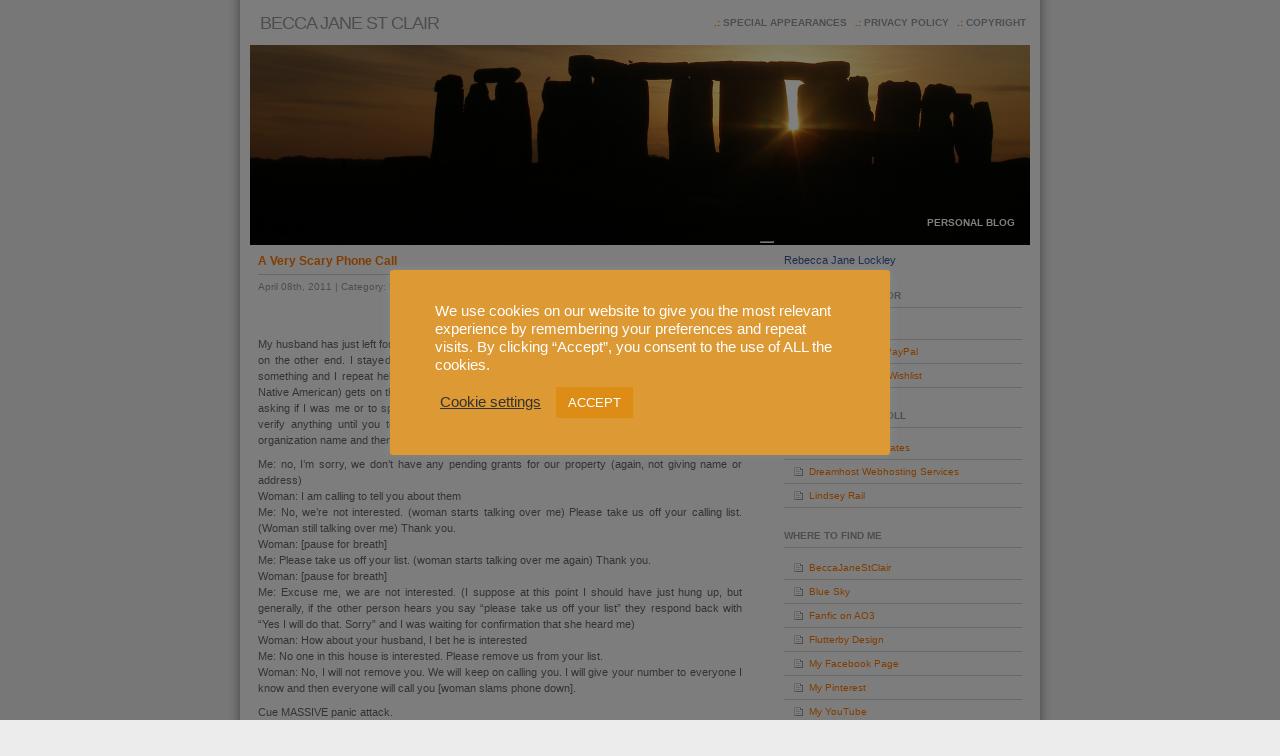

--- FILE ---
content_type: text/html; charset=UTF-8
request_url: https://www.blog.beccajanestclair.com/2011/04/a-very-scary-phone-call/
body_size: 20180
content:
<!DOCTYPE html PUBLIC "-//W3C//DTD XHTML 1.0 Transitional//EN" "http://www.w3.org/TR/xhtml1/DTD/xhtml1-transitional.dtd">
<html xmlns="http://www.w3.org/1999/xhtml">
<head profile="http://gmpg.org/xfn/11">
<meta http-equiv="Content-Type" content="text/html; charset=UTF-8" />
<meta name="distribution" content="global" />
<meta name="robots" content="follow, all" />
<meta name="language" content="en, sv" />
<title>
Becca Jane St Clair &raquo; A Very Scary Phone Call</title>
<meta name="distribution" content="global" />
<meta name="robots" content="follow, all" />
<meta name="language" content="en, sv" />
<meta name="generator" content="WordPress 6.7.4" />
<!-- leave this for stats please -->
<link rel="alternate" type="application/rss+xml" title="RSS 2.0" href="https://www.blog.beccajanestclair.com/feed/" />
<link rel="alternate" type="text/xml" title="RSS .92" href="https://www.blog.beccajanestclair.com/feed/rss/" />
<link rel="alternate" type="application/atom+xml" title="Atom 0.3" href="https://www.blog.beccajanestclair.com/feed/atom/" />
<link rel="pingback" href="https://www.blog.beccajanestclair.com/xmlrpc.php" />
	<link rel='archives' title='January 2026' href='https://www.blog.beccajanestclair.com/2026/01/' />
	<link rel='archives' title='November 2024' href='https://www.blog.beccajanestclair.com/2024/11/' />
	<link rel='archives' title='September 2024' href='https://www.blog.beccajanestclair.com/2024/09/' />
	<link rel='archives' title='May 2024' href='https://www.blog.beccajanestclair.com/2024/05/' />
	<link rel='archives' title='March 2024' href='https://www.blog.beccajanestclair.com/2024/03/' />
	<link rel='archives' title='October 2020' href='https://www.blog.beccajanestclair.com/2020/10/' />
	<link rel='archives' title='May 2020' href='https://www.blog.beccajanestclair.com/2020/05/' />
	<link rel='archives' title='January 2020' href='https://www.blog.beccajanestclair.com/2020/01/' />
	<link rel='archives' title='December 2019' href='https://www.blog.beccajanestclair.com/2019/12/' />
	<link rel='archives' title='July 2019' href='https://www.blog.beccajanestclair.com/2019/07/' />
	<link rel='archives' title='June 2019' href='https://www.blog.beccajanestclair.com/2019/06/' />
	<link rel='archives' title='May 2019' href='https://www.blog.beccajanestclair.com/2019/05/' />
	<link rel='archives' title='January 2019' href='https://www.blog.beccajanestclair.com/2019/01/' />
	<link rel='archives' title='October 2018' href='https://www.blog.beccajanestclair.com/2018/10/' />
	<link rel='archives' title='July 2018' href='https://www.blog.beccajanestclair.com/2018/07/' />
	<link rel='archives' title='June 2018' href='https://www.blog.beccajanestclair.com/2018/06/' />
	<link rel='archives' title='March 2018' href='https://www.blog.beccajanestclair.com/2018/03/' />
	<link rel='archives' title='February 2018' href='https://www.blog.beccajanestclair.com/2018/02/' />
	<link rel='archives' title='October 2017' href='https://www.blog.beccajanestclair.com/2017/10/' />
	<link rel='archives' title='September 2017' href='https://www.blog.beccajanestclair.com/2017/09/' />
	<link rel='archives' title='August 2017' href='https://www.blog.beccajanestclair.com/2017/08/' />
	<link rel='archives' title='July 2017' href='https://www.blog.beccajanestclair.com/2017/07/' />
	<link rel='archives' title='May 2017' href='https://www.blog.beccajanestclair.com/2017/05/' />
	<link rel='archives' title='April 2017' href='https://www.blog.beccajanestclair.com/2017/04/' />
	<link rel='archives' title='March 2017' href='https://www.blog.beccajanestclair.com/2017/03/' />
	<link rel='archives' title='January 2017' href='https://www.blog.beccajanestclair.com/2017/01/' />
	<link rel='archives' title='August 2016' href='https://www.blog.beccajanestclair.com/2016/08/' />
	<link rel='archives' title='July 2016' href='https://www.blog.beccajanestclair.com/2016/07/' />
	<link rel='archives' title='June 2016' href='https://www.blog.beccajanestclair.com/2016/06/' />
	<link rel='archives' title='April 2016' href='https://www.blog.beccajanestclair.com/2016/04/' />
	<link rel='archives' title='March 2016' href='https://www.blog.beccajanestclair.com/2016/03/' />
	<link rel='archives' title='December 2015' href='https://www.blog.beccajanestclair.com/2015/12/' />
	<link rel='archives' title='November 2015' href='https://www.blog.beccajanestclair.com/2015/11/' />
	<link rel='archives' title='October 2015' href='https://www.blog.beccajanestclair.com/2015/10/' />
	<link rel='archives' title='July 2015' href='https://www.blog.beccajanestclair.com/2015/07/' />
	<link rel='archives' title='June 2015' href='https://www.blog.beccajanestclair.com/2015/06/' />
	<link rel='archives' title='May 2015' href='https://www.blog.beccajanestclair.com/2015/05/' />
	<link rel='archives' title='April 2015' href='https://www.blog.beccajanestclair.com/2015/04/' />
	<link rel='archives' title='March 2015' href='https://www.blog.beccajanestclair.com/2015/03/' />
	<link rel='archives' title='December 2014' href='https://www.blog.beccajanestclair.com/2014/12/' />
	<link rel='archives' title='November 2014' href='https://www.blog.beccajanestclair.com/2014/11/' />
	<link rel='archives' title='September 2014' href='https://www.blog.beccajanestclair.com/2014/09/' />
	<link rel='archives' title='June 2014' href='https://www.blog.beccajanestclair.com/2014/06/' />
	<link rel='archives' title='May 2014' href='https://www.blog.beccajanestclair.com/2014/05/' />
	<link rel='archives' title='February 2014' href='https://www.blog.beccajanestclair.com/2014/02/' />
	<link rel='archives' title='January 2014' href='https://www.blog.beccajanestclair.com/2014/01/' />
	<link rel='archives' title='December 2013' href='https://www.blog.beccajanestclair.com/2013/12/' />
	<link rel='archives' title='November 2013' href='https://www.blog.beccajanestclair.com/2013/11/' />
	<link rel='archives' title='October 2013' href='https://www.blog.beccajanestclair.com/2013/10/' />
	<link rel='archives' title='June 2013' href='https://www.blog.beccajanestclair.com/2013/06/' />
	<link rel='archives' title='May 2013' href='https://www.blog.beccajanestclair.com/2013/05/' />
	<link rel='archives' title='April 2013' href='https://www.blog.beccajanestclair.com/2013/04/' />
	<link rel='archives' title='January 2013' href='https://www.blog.beccajanestclair.com/2013/01/' />
	<link rel='archives' title='December 2012' href='https://www.blog.beccajanestclair.com/2012/12/' />
	<link rel='archives' title='November 2012' href='https://www.blog.beccajanestclair.com/2012/11/' />
	<link rel='archives' title='September 2012' href='https://www.blog.beccajanestclair.com/2012/09/' />
	<link rel='archives' title='August 2012' href='https://www.blog.beccajanestclair.com/2012/08/' />
	<link rel='archives' title='July 2012' href='https://www.blog.beccajanestclair.com/2012/07/' />
	<link rel='archives' title='June 2012' href='https://www.blog.beccajanestclair.com/2012/06/' />
	<link rel='archives' title='May 2012' href='https://www.blog.beccajanestclair.com/2012/05/' />
	<link rel='archives' title='April 2012' href='https://www.blog.beccajanestclair.com/2012/04/' />
	<link rel='archives' title='March 2012' href='https://www.blog.beccajanestclair.com/2012/03/' />
	<link rel='archives' title='February 2012' href='https://www.blog.beccajanestclair.com/2012/02/' />
	<link rel='archives' title='January 2012' href='https://www.blog.beccajanestclair.com/2012/01/' />
	<link rel='archives' title='December 2011' href='https://www.blog.beccajanestclair.com/2011/12/' />
	<link rel='archives' title='November 2011' href='https://www.blog.beccajanestclair.com/2011/11/' />
	<link rel='archives' title='October 2011' href='https://www.blog.beccajanestclair.com/2011/10/' />
	<link rel='archives' title='September 2011' href='https://www.blog.beccajanestclair.com/2011/09/' />
	<link rel='archives' title='August 2011' href='https://www.blog.beccajanestclair.com/2011/08/' />
	<link rel='archives' title='July 2011' href='https://www.blog.beccajanestclair.com/2011/07/' />
	<link rel='archives' title='June 2011' href='https://www.blog.beccajanestclair.com/2011/06/' />
	<link rel='archives' title='May 2011' href='https://www.blog.beccajanestclair.com/2011/05/' />
	<link rel='archives' title='April 2011' href='https://www.blog.beccajanestclair.com/2011/04/' />
	<link rel='archives' title='March 2011' href='https://www.blog.beccajanestclair.com/2011/03/' />
	<link rel='archives' title='February 2011' href='https://www.blog.beccajanestclair.com/2011/02/' />
	<link rel='archives' title='January 2011' href='https://www.blog.beccajanestclair.com/2011/01/' />
	<link rel='archives' title='December 2010' href='https://www.blog.beccajanestclair.com/2010/12/' />
	<link rel='archives' title='November 2010' href='https://www.blog.beccajanestclair.com/2010/11/' />
	<link rel='archives' title='October 2010' href='https://www.blog.beccajanestclair.com/2010/10/' />
	<link rel='archives' title='September 2010' href='https://www.blog.beccajanestclair.com/2010/09/' />
	<link rel='archives' title='August 2010' href='https://www.blog.beccajanestclair.com/2010/08/' />
	<link rel='archives' title='July 2010' href='https://www.blog.beccajanestclair.com/2010/07/' />
	<link rel='archives' title='June 2010' href='https://www.blog.beccajanestclair.com/2010/06/' />
	<link rel='archives' title='May 2010' href='https://www.blog.beccajanestclair.com/2010/05/' />
	<link rel='archives' title='April 2010' href='https://www.blog.beccajanestclair.com/2010/04/' />
	<link rel='archives' title='March 2010' href='https://www.blog.beccajanestclair.com/2010/03/' />
	<link rel='archives' title='February 2010' href='https://www.blog.beccajanestclair.com/2010/02/' />
	<link rel='archives' title='January 2010' href='https://www.blog.beccajanestclair.com/2010/01/' />
	<link rel='archives' title='December 2009' href='https://www.blog.beccajanestclair.com/2009/12/' />
	<link rel='archives' title='October 2009' href='https://www.blog.beccajanestclair.com/2009/10/' />
	<link rel='archives' title='September 2009' href='https://www.blog.beccajanestclair.com/2009/09/' />
	<link rel='archives' title='August 2009' href='https://www.blog.beccajanestclair.com/2009/08/' />
	<link rel='archives' title='July 2009' href='https://www.blog.beccajanestclair.com/2009/07/' />
	<link rel='archives' title='June 2009' href='https://www.blog.beccajanestclair.com/2009/06/' />
	<link rel='archives' title='May 2009' href='https://www.blog.beccajanestclair.com/2009/05/' />
	<link rel='archives' title='April 2009' href='https://www.blog.beccajanestclair.com/2009/04/' />
	<link rel='archives' title='March 2009' href='https://www.blog.beccajanestclair.com/2009/03/' />
	<link rel='archives' title='February 2009' href='https://www.blog.beccajanestclair.com/2009/02/' />
	<link rel='archives' title='January 2009' href='https://www.blog.beccajanestclair.com/2009/01/' />
	<link rel='archives' title='December 2008' href='https://www.blog.beccajanestclair.com/2008/12/' />
	<link rel='archives' title='November 2008' href='https://www.blog.beccajanestclair.com/2008/11/' />
	<link rel='archives' title='October 2008' href='https://www.blog.beccajanestclair.com/2008/10/' />
	<link rel='archives' title='September 2008' href='https://www.blog.beccajanestclair.com/2008/09/' />
	<link rel='archives' title='August 2008' href='https://www.blog.beccajanestclair.com/2008/08/' />
	<link rel='archives' title='July 2008' href='https://www.blog.beccajanestclair.com/2008/07/' />
<meta name='robots' content='max-image-preview:large' />
	<style>img:is([sizes="auto" i], [sizes^="auto," i]) { contain-intrinsic-size: 3000px 1500px }</style>
	<link rel='dns-prefetch' href='//static.addtoany.com' />
<link rel='dns-prefetch' href='//stats.wp.com' />
<link rel='dns-prefetch' href='//v0.wordpress.com' />
<link rel='dns-prefetch' href='//jetpack.wordpress.com' />
<link rel='dns-prefetch' href='//s0.wp.com' />
<link rel='dns-prefetch' href='//public-api.wordpress.com' />
<link rel='dns-prefetch' href='//0.gravatar.com' />
<link rel='dns-prefetch' href='//1.gravatar.com' />
<link rel='dns-prefetch' href='//2.gravatar.com' />
<link rel="alternate" type="application/rss+xml" title="Becca Jane St Clair &raquo; A Very Scary Phone Call Comments Feed" href="https://www.blog.beccajanestclair.com/2011/04/a-very-scary-phone-call/feed/" />
<script type="text/javascript">
/* <![CDATA[ */
window._wpemojiSettings = {"baseUrl":"https:\/\/s.w.org\/images\/core\/emoji\/15.0.3\/72x72\/","ext":".png","svgUrl":"https:\/\/s.w.org\/images\/core\/emoji\/15.0.3\/svg\/","svgExt":".svg","source":{"concatemoji":"https:\/\/www.blog.beccajanestclair.com\/wp-includes\/js\/wp-emoji-release.min.js?ver=6.7.4"}};
/*! This file is auto-generated */
!function(i,n){var o,s,e;function c(e){try{var t={supportTests:e,timestamp:(new Date).valueOf()};sessionStorage.setItem(o,JSON.stringify(t))}catch(e){}}function p(e,t,n){e.clearRect(0,0,e.canvas.width,e.canvas.height),e.fillText(t,0,0);var t=new Uint32Array(e.getImageData(0,0,e.canvas.width,e.canvas.height).data),r=(e.clearRect(0,0,e.canvas.width,e.canvas.height),e.fillText(n,0,0),new Uint32Array(e.getImageData(0,0,e.canvas.width,e.canvas.height).data));return t.every(function(e,t){return e===r[t]})}function u(e,t,n){switch(t){case"flag":return n(e,"\ud83c\udff3\ufe0f\u200d\u26a7\ufe0f","\ud83c\udff3\ufe0f\u200b\u26a7\ufe0f")?!1:!n(e,"\ud83c\uddfa\ud83c\uddf3","\ud83c\uddfa\u200b\ud83c\uddf3")&&!n(e,"\ud83c\udff4\udb40\udc67\udb40\udc62\udb40\udc65\udb40\udc6e\udb40\udc67\udb40\udc7f","\ud83c\udff4\u200b\udb40\udc67\u200b\udb40\udc62\u200b\udb40\udc65\u200b\udb40\udc6e\u200b\udb40\udc67\u200b\udb40\udc7f");case"emoji":return!n(e,"\ud83d\udc26\u200d\u2b1b","\ud83d\udc26\u200b\u2b1b")}return!1}function f(e,t,n){var r="undefined"!=typeof WorkerGlobalScope&&self instanceof WorkerGlobalScope?new OffscreenCanvas(300,150):i.createElement("canvas"),a=r.getContext("2d",{willReadFrequently:!0}),o=(a.textBaseline="top",a.font="600 32px Arial",{});return e.forEach(function(e){o[e]=t(a,e,n)}),o}function t(e){var t=i.createElement("script");t.src=e,t.defer=!0,i.head.appendChild(t)}"undefined"!=typeof Promise&&(o="wpEmojiSettingsSupports",s=["flag","emoji"],n.supports={everything:!0,everythingExceptFlag:!0},e=new Promise(function(e){i.addEventListener("DOMContentLoaded",e,{once:!0})}),new Promise(function(t){var n=function(){try{var e=JSON.parse(sessionStorage.getItem(o));if("object"==typeof e&&"number"==typeof e.timestamp&&(new Date).valueOf()<e.timestamp+604800&&"object"==typeof e.supportTests)return e.supportTests}catch(e){}return null}();if(!n){if("undefined"!=typeof Worker&&"undefined"!=typeof OffscreenCanvas&&"undefined"!=typeof URL&&URL.createObjectURL&&"undefined"!=typeof Blob)try{var e="postMessage("+f.toString()+"("+[JSON.stringify(s),u.toString(),p.toString()].join(",")+"));",r=new Blob([e],{type:"text/javascript"}),a=new Worker(URL.createObjectURL(r),{name:"wpTestEmojiSupports"});return void(a.onmessage=function(e){c(n=e.data),a.terminate(),t(n)})}catch(e){}c(n=f(s,u,p))}t(n)}).then(function(e){for(var t in e)n.supports[t]=e[t],n.supports.everything=n.supports.everything&&n.supports[t],"flag"!==t&&(n.supports.everythingExceptFlag=n.supports.everythingExceptFlag&&n.supports[t]);n.supports.everythingExceptFlag=n.supports.everythingExceptFlag&&!n.supports.flag,n.DOMReady=!1,n.readyCallback=function(){n.DOMReady=!0}}).then(function(){return e}).then(function(){var e;n.supports.everything||(n.readyCallback(),(e=n.source||{}).concatemoji?t(e.concatemoji):e.wpemoji&&e.twemoji&&(t(e.twemoji),t(e.wpemoji)))}))}((window,document),window._wpemojiSettings);
/* ]]> */
</script>
<link rel='stylesheet' id='fppg-style-css' href='https://www.blog.beccajanestclair.com/wp-content/plugins/facebook-page-photo-gallery/templates/css/style.css?ver=6.7.4' type='text/css' media='all' />
<link rel='stylesheet' id='jetpack_related-posts-css' href='https://www.blog.beccajanestclair.com/wp-content/plugins/jetpack/modules/related-posts/related-posts.css?ver=20240116' type='text/css' media='all' />
<style id='wp-emoji-styles-inline-css' type='text/css'>

	img.wp-smiley, img.emoji {
		display: inline !important;
		border: none !important;
		box-shadow: none !important;
		height: 1em !important;
		width: 1em !important;
		margin: 0 0.07em !important;
		vertical-align: -0.1em !important;
		background: none !important;
		padding: 0 !important;
	}
</style>
<link rel='stylesheet' id='wp-block-library-css' href='https://www.blog.beccajanestclair.com/wp-includes/css/dist/block-library/style.min.css?ver=6.7.4' type='text/css' media='all' />
<link rel='stylesheet' id='mediaelement-css' href='https://www.blog.beccajanestclair.com/wp-includes/js/mediaelement/mediaelementplayer-legacy.min.css?ver=4.2.17' type='text/css' media='all' />
<link rel='stylesheet' id='wp-mediaelement-css' href='https://www.blog.beccajanestclair.com/wp-includes/js/mediaelement/wp-mediaelement.min.css?ver=6.7.4' type='text/css' media='all' />
<style id='jetpack-sharing-buttons-style-inline-css' type='text/css'>
.jetpack-sharing-buttons__services-list{display:flex;flex-direction:row;flex-wrap:wrap;gap:0;list-style-type:none;margin:5px;padding:0}.jetpack-sharing-buttons__services-list.has-small-icon-size{font-size:12px}.jetpack-sharing-buttons__services-list.has-normal-icon-size{font-size:16px}.jetpack-sharing-buttons__services-list.has-large-icon-size{font-size:24px}.jetpack-sharing-buttons__services-list.has-huge-icon-size{font-size:36px}@media print{.jetpack-sharing-buttons__services-list{display:none!important}}.editor-styles-wrapper .wp-block-jetpack-sharing-buttons{gap:0;padding-inline-start:0}ul.jetpack-sharing-buttons__services-list.has-background{padding:1.25em 2.375em}
</style>
<style id='classic-theme-styles-inline-css' type='text/css'>
/*! This file is auto-generated */
.wp-block-button__link{color:#fff;background-color:#32373c;border-radius:9999px;box-shadow:none;text-decoration:none;padding:calc(.667em + 2px) calc(1.333em + 2px);font-size:1.125em}.wp-block-file__button{background:#32373c;color:#fff;text-decoration:none}
</style>
<style id='global-styles-inline-css' type='text/css'>
:root{--wp--preset--aspect-ratio--square: 1;--wp--preset--aspect-ratio--4-3: 4/3;--wp--preset--aspect-ratio--3-4: 3/4;--wp--preset--aspect-ratio--3-2: 3/2;--wp--preset--aspect-ratio--2-3: 2/3;--wp--preset--aspect-ratio--16-9: 16/9;--wp--preset--aspect-ratio--9-16: 9/16;--wp--preset--color--black: #000000;--wp--preset--color--cyan-bluish-gray: #abb8c3;--wp--preset--color--white: #ffffff;--wp--preset--color--pale-pink: #f78da7;--wp--preset--color--vivid-red: #cf2e2e;--wp--preset--color--luminous-vivid-orange: #ff6900;--wp--preset--color--luminous-vivid-amber: #fcb900;--wp--preset--color--light-green-cyan: #7bdcb5;--wp--preset--color--vivid-green-cyan: #00d084;--wp--preset--color--pale-cyan-blue: #8ed1fc;--wp--preset--color--vivid-cyan-blue: #0693e3;--wp--preset--color--vivid-purple: #9b51e0;--wp--preset--gradient--vivid-cyan-blue-to-vivid-purple: linear-gradient(135deg,rgba(6,147,227,1) 0%,rgb(155,81,224) 100%);--wp--preset--gradient--light-green-cyan-to-vivid-green-cyan: linear-gradient(135deg,rgb(122,220,180) 0%,rgb(0,208,130) 100%);--wp--preset--gradient--luminous-vivid-amber-to-luminous-vivid-orange: linear-gradient(135deg,rgba(252,185,0,1) 0%,rgba(255,105,0,1) 100%);--wp--preset--gradient--luminous-vivid-orange-to-vivid-red: linear-gradient(135deg,rgba(255,105,0,1) 0%,rgb(207,46,46) 100%);--wp--preset--gradient--very-light-gray-to-cyan-bluish-gray: linear-gradient(135deg,rgb(238,238,238) 0%,rgb(169,184,195) 100%);--wp--preset--gradient--cool-to-warm-spectrum: linear-gradient(135deg,rgb(74,234,220) 0%,rgb(151,120,209) 20%,rgb(207,42,186) 40%,rgb(238,44,130) 60%,rgb(251,105,98) 80%,rgb(254,248,76) 100%);--wp--preset--gradient--blush-light-purple: linear-gradient(135deg,rgb(255,206,236) 0%,rgb(152,150,240) 100%);--wp--preset--gradient--blush-bordeaux: linear-gradient(135deg,rgb(254,205,165) 0%,rgb(254,45,45) 50%,rgb(107,0,62) 100%);--wp--preset--gradient--luminous-dusk: linear-gradient(135deg,rgb(255,203,112) 0%,rgb(199,81,192) 50%,rgb(65,88,208) 100%);--wp--preset--gradient--pale-ocean: linear-gradient(135deg,rgb(255,245,203) 0%,rgb(182,227,212) 50%,rgb(51,167,181) 100%);--wp--preset--gradient--electric-grass: linear-gradient(135deg,rgb(202,248,128) 0%,rgb(113,206,126) 100%);--wp--preset--gradient--midnight: linear-gradient(135deg,rgb(2,3,129) 0%,rgb(40,116,252) 100%);--wp--preset--font-size--small: 13px;--wp--preset--font-size--medium: 20px;--wp--preset--font-size--large: 36px;--wp--preset--font-size--x-large: 42px;--wp--preset--spacing--20: 0.44rem;--wp--preset--spacing--30: 0.67rem;--wp--preset--spacing--40: 1rem;--wp--preset--spacing--50: 1.5rem;--wp--preset--spacing--60: 2.25rem;--wp--preset--spacing--70: 3.38rem;--wp--preset--spacing--80: 5.06rem;--wp--preset--shadow--natural: 6px 6px 9px rgba(0, 0, 0, 0.2);--wp--preset--shadow--deep: 12px 12px 50px rgba(0, 0, 0, 0.4);--wp--preset--shadow--sharp: 6px 6px 0px rgba(0, 0, 0, 0.2);--wp--preset--shadow--outlined: 6px 6px 0px -3px rgba(255, 255, 255, 1), 6px 6px rgba(0, 0, 0, 1);--wp--preset--shadow--crisp: 6px 6px 0px rgba(0, 0, 0, 1);}:where(.is-layout-flex){gap: 0.5em;}:where(.is-layout-grid){gap: 0.5em;}body .is-layout-flex{display: flex;}.is-layout-flex{flex-wrap: wrap;align-items: center;}.is-layout-flex > :is(*, div){margin: 0;}body .is-layout-grid{display: grid;}.is-layout-grid > :is(*, div){margin: 0;}:where(.wp-block-columns.is-layout-flex){gap: 2em;}:where(.wp-block-columns.is-layout-grid){gap: 2em;}:where(.wp-block-post-template.is-layout-flex){gap: 1.25em;}:where(.wp-block-post-template.is-layout-grid){gap: 1.25em;}.has-black-color{color: var(--wp--preset--color--black) !important;}.has-cyan-bluish-gray-color{color: var(--wp--preset--color--cyan-bluish-gray) !important;}.has-white-color{color: var(--wp--preset--color--white) !important;}.has-pale-pink-color{color: var(--wp--preset--color--pale-pink) !important;}.has-vivid-red-color{color: var(--wp--preset--color--vivid-red) !important;}.has-luminous-vivid-orange-color{color: var(--wp--preset--color--luminous-vivid-orange) !important;}.has-luminous-vivid-amber-color{color: var(--wp--preset--color--luminous-vivid-amber) !important;}.has-light-green-cyan-color{color: var(--wp--preset--color--light-green-cyan) !important;}.has-vivid-green-cyan-color{color: var(--wp--preset--color--vivid-green-cyan) !important;}.has-pale-cyan-blue-color{color: var(--wp--preset--color--pale-cyan-blue) !important;}.has-vivid-cyan-blue-color{color: var(--wp--preset--color--vivid-cyan-blue) !important;}.has-vivid-purple-color{color: var(--wp--preset--color--vivid-purple) !important;}.has-black-background-color{background-color: var(--wp--preset--color--black) !important;}.has-cyan-bluish-gray-background-color{background-color: var(--wp--preset--color--cyan-bluish-gray) !important;}.has-white-background-color{background-color: var(--wp--preset--color--white) !important;}.has-pale-pink-background-color{background-color: var(--wp--preset--color--pale-pink) !important;}.has-vivid-red-background-color{background-color: var(--wp--preset--color--vivid-red) !important;}.has-luminous-vivid-orange-background-color{background-color: var(--wp--preset--color--luminous-vivid-orange) !important;}.has-luminous-vivid-amber-background-color{background-color: var(--wp--preset--color--luminous-vivid-amber) !important;}.has-light-green-cyan-background-color{background-color: var(--wp--preset--color--light-green-cyan) !important;}.has-vivid-green-cyan-background-color{background-color: var(--wp--preset--color--vivid-green-cyan) !important;}.has-pale-cyan-blue-background-color{background-color: var(--wp--preset--color--pale-cyan-blue) !important;}.has-vivid-cyan-blue-background-color{background-color: var(--wp--preset--color--vivid-cyan-blue) !important;}.has-vivid-purple-background-color{background-color: var(--wp--preset--color--vivid-purple) !important;}.has-black-border-color{border-color: var(--wp--preset--color--black) !important;}.has-cyan-bluish-gray-border-color{border-color: var(--wp--preset--color--cyan-bluish-gray) !important;}.has-white-border-color{border-color: var(--wp--preset--color--white) !important;}.has-pale-pink-border-color{border-color: var(--wp--preset--color--pale-pink) !important;}.has-vivid-red-border-color{border-color: var(--wp--preset--color--vivid-red) !important;}.has-luminous-vivid-orange-border-color{border-color: var(--wp--preset--color--luminous-vivid-orange) !important;}.has-luminous-vivid-amber-border-color{border-color: var(--wp--preset--color--luminous-vivid-amber) !important;}.has-light-green-cyan-border-color{border-color: var(--wp--preset--color--light-green-cyan) !important;}.has-vivid-green-cyan-border-color{border-color: var(--wp--preset--color--vivid-green-cyan) !important;}.has-pale-cyan-blue-border-color{border-color: var(--wp--preset--color--pale-cyan-blue) !important;}.has-vivid-cyan-blue-border-color{border-color: var(--wp--preset--color--vivid-cyan-blue) !important;}.has-vivid-purple-border-color{border-color: var(--wp--preset--color--vivid-purple) !important;}.has-vivid-cyan-blue-to-vivid-purple-gradient-background{background: var(--wp--preset--gradient--vivid-cyan-blue-to-vivid-purple) !important;}.has-light-green-cyan-to-vivid-green-cyan-gradient-background{background: var(--wp--preset--gradient--light-green-cyan-to-vivid-green-cyan) !important;}.has-luminous-vivid-amber-to-luminous-vivid-orange-gradient-background{background: var(--wp--preset--gradient--luminous-vivid-amber-to-luminous-vivid-orange) !important;}.has-luminous-vivid-orange-to-vivid-red-gradient-background{background: var(--wp--preset--gradient--luminous-vivid-orange-to-vivid-red) !important;}.has-very-light-gray-to-cyan-bluish-gray-gradient-background{background: var(--wp--preset--gradient--very-light-gray-to-cyan-bluish-gray) !important;}.has-cool-to-warm-spectrum-gradient-background{background: var(--wp--preset--gradient--cool-to-warm-spectrum) !important;}.has-blush-light-purple-gradient-background{background: var(--wp--preset--gradient--blush-light-purple) !important;}.has-blush-bordeaux-gradient-background{background: var(--wp--preset--gradient--blush-bordeaux) !important;}.has-luminous-dusk-gradient-background{background: var(--wp--preset--gradient--luminous-dusk) !important;}.has-pale-ocean-gradient-background{background: var(--wp--preset--gradient--pale-ocean) !important;}.has-electric-grass-gradient-background{background: var(--wp--preset--gradient--electric-grass) !important;}.has-midnight-gradient-background{background: var(--wp--preset--gradient--midnight) !important;}.has-small-font-size{font-size: var(--wp--preset--font-size--small) !important;}.has-medium-font-size{font-size: var(--wp--preset--font-size--medium) !important;}.has-large-font-size{font-size: var(--wp--preset--font-size--large) !important;}.has-x-large-font-size{font-size: var(--wp--preset--font-size--x-large) !important;}
:where(.wp-block-post-template.is-layout-flex){gap: 1.25em;}:where(.wp-block-post-template.is-layout-grid){gap: 1.25em;}
:where(.wp-block-columns.is-layout-flex){gap: 2em;}:where(.wp-block-columns.is-layout-grid){gap: 2em;}
:root :where(.wp-block-pullquote){font-size: 1.5em;line-height: 1.6;}
</style>
<link rel='stylesheet' id='cookie-law-info-css' href='https://www.blog.beccajanestclair.com/wp-content/plugins/cookie-law-info/legacy/public/css/cookie-law-info-public.css?ver=3.3.9.1' type='text/css' media='all' />
<link rel='stylesheet' id='cookie-law-info-gdpr-css' href='https://www.blog.beccajanestclair.com/wp-content/plugins/cookie-law-info/legacy/public/css/cookie-law-info-gdpr.css?ver=3.3.9.1' type='text/css' media='all' />
<link rel='stylesheet' id='fancybox-css' href='https://www.blog.beccajanestclair.com/wp-content/plugins/facebook-photo-fetcher/fancybox/jquery.fancybox.min.css?ver=2.1.7' type='text/css' media='all' />
<link rel='stylesheet' id='fpf-css' href='https://www.blog.beccajanestclair.com/wp-content/plugins/facebook-photo-fetcher/style.css?ver=3.0.4' type='text/css' media='all' />
<link rel='stylesheet' id='addtoany-css' href='https://www.blog.beccajanestclair.com/wp-content/plugins/add-to-any/addtoany.min.css?ver=1.16' type='text/css' media='all' />
<link rel='stylesheet' id='sharedaddy-css' href='https://www.blog.beccajanestclair.com/wp-content/plugins/jetpack/modules/sharedaddy/sharing.css?ver=15.3.1' type='text/css' media='all' />
<link rel='stylesheet' id='social-logos-css' href='https://www.blog.beccajanestclair.com/wp-content/plugins/jetpack/_inc/social-logos/social-logos.min.css?ver=15.3.1' type='text/css' media='all' />
<script type="text/javascript" src="https://www.blog.beccajanestclair.com/wp-includes/js/jquery/jquery.min.js?ver=3.7.1" id="jquery-core-js"></script>
<script type="text/javascript" src="https://www.blog.beccajanestclair.com/wp-includes/js/jquery/jquery-migrate.min.js?ver=3.4.1" id="jquery-migrate-js"></script>
<script type="text/javascript" id="fppg-js-extra">
/* <![CDATA[ */
var fppgsettings = {"ajaxurl":"https:\/\/www.blog.beccajanestclair.com\/wp-admin\/admin-ajax.php","fppg_url":"https:\/\/www.blog.beccajanestclair.com\/wp-content\/plugins\/facebook-page-photo-gallery\/"};
/* ]]> */
</script>
<script type="text/javascript" src="https://www.blog.beccajanestclair.com/wp-content/plugins/facebook-page-photo-gallery/js/fppg.js?ver=6.7.4" id="fppg-js"></script>
<script type="text/javascript" id="jetpack_related-posts-js-extra">
/* <![CDATA[ */
var related_posts_js_options = {"post_heading":"h4"};
/* ]]> */
</script>
<script type="text/javascript" src="https://www.blog.beccajanestclair.com/wp-content/plugins/jetpack/_inc/build/related-posts/related-posts.min.js?ver=20240116" id="jetpack_related-posts-js"></script>
<script type="text/javascript" id="addtoany-core-js-before">
/* <![CDATA[ */
window.a2a_config=window.a2a_config||{};a2a_config.callbacks=[];a2a_config.overlays=[];a2a_config.templates={};a2a_localize = {
	Share: "Share",
	Save: "Save",
	Subscribe: "Subscribe",
	Email: "Email",
	Bookmark: "Bookmark",
	ShowAll: "Show All",
	ShowLess: "Show less",
	FindServices: "Find service(s)",
	FindAnyServiceToAddTo: "Instantly find any service to add to",
	PoweredBy: "Powered by",
	ShareViaEmail: "Share via email",
	SubscribeViaEmail: "Subscribe via email",
	BookmarkInYourBrowser: "Bookmark in your browser",
	BookmarkInstructions: "Press Ctrl+D or \u2318+D to bookmark this page",
	AddToYourFavorites: "Add to your favourites",
	SendFromWebOrProgram: "Send from any email address or email program",
	EmailProgram: "Email program",
	More: "More&#8230;",
	ThanksForSharing: "Thanks for sharing!",
	ThanksForFollowing: "Thanks for following!"
};

a2a_config.color_main = "d45917"; a2a_config.color_border = "c99e5a"; a2a_config.color_link_text = "230101"; a2a_config.color_link_text_hover = "0f0000"; a2a_config.color_bg = "fdf3e7"; a2a_config.color_arrow_hover = "fff";
/* ]]> */
</script>
<script type="text/javascript" defer src="https://static.addtoany.com/menu/page.js" id="addtoany-core-js"></script>
<script type="text/javascript" defer src="https://www.blog.beccajanestclair.com/wp-content/plugins/add-to-any/addtoany.min.js?ver=1.1" id="addtoany-jquery-js"></script>
<script type="text/javascript" id="cookie-law-info-js-extra">
/* <![CDATA[ */
var Cli_Data = {"nn_cookie_ids":[],"cookielist":[],"non_necessary_cookies":[],"ccpaEnabled":"","ccpaRegionBased":"","ccpaBarEnabled":"","strictlyEnabled":["necessary","obligatoire"],"ccpaType":"gdpr","js_blocking":"1","custom_integration":"","triggerDomRefresh":"","secure_cookies":""};
var cli_cookiebar_settings = {"animate_speed_hide":"500","animate_speed_show":"500","background":"#dd9933","border":"#b1a6a6c2","border_on":"","button_1_button_colour":"#dd8d16","button_1_button_hover":"#b17112","button_1_link_colour":"#fff","button_1_as_button":"1","button_1_new_win":"","button_2_button_colour":"#333","button_2_button_hover":"#292929","button_2_link_colour":"#444","button_2_as_button":"","button_2_hidebar":"","button_3_button_colour":"#3566bb","button_3_button_hover":"#2a5296","button_3_link_colour":"#fff","button_3_as_button":"1","button_3_new_win":"","button_4_button_colour":"#000","button_4_button_hover":"#000000","button_4_link_colour":"#333333","button_4_as_button":"","button_7_button_colour":"#61a229","button_7_button_hover":"#4e8221","button_7_link_colour":"#fff","button_7_as_button":"1","button_7_new_win":"","font_family":"Tahoma, Geneva, sans-serif","header_fix":"","notify_animate_hide":"1","notify_animate_show":"","notify_div_id":"#cookie-law-info-bar","notify_position_horizontal":"right","notify_position_vertical":"bottom","scroll_close":"","scroll_close_reload":"","accept_close_reload":"","reject_close_reload":"","showagain_tab":"","showagain_background":"#fff","showagain_border":"#000","showagain_div_id":"#cookie-law-info-again","showagain_x_position":"100px","text":"#ffffff","show_once_yn":"","show_once":"10000","logging_on":"","as_popup":"","popup_overlay":"1","bar_heading_text":"","cookie_bar_as":"popup","popup_showagain_position":"bottom-right","widget_position":"left"};
var log_object = {"ajax_url":"https:\/\/www.blog.beccajanestclair.com\/wp-admin\/admin-ajax.php"};
/* ]]> */
</script>
<script type="text/javascript" src="https://www.blog.beccajanestclair.com/wp-content/plugins/cookie-law-info/legacy/public/js/cookie-law-info-public.js?ver=3.3.9.1" id="cookie-law-info-js"></script>
<link rel="https://api.w.org/" href="https://www.blog.beccajanestclair.com/wp-json/" /><link rel="alternate" title="JSON" type="application/json" href="https://www.blog.beccajanestclair.com/wp-json/wp/v2/posts/1861" /><link rel="EditURI" type="application/rsd+xml" title="RSD" href="https://www.blog.beccajanestclair.com/xmlrpc.php?rsd" />
<meta name="generator" content="WordPress 6.7.4" />
<link rel="canonical" href="https://www.blog.beccajanestclair.com/2011/04/a-very-scary-phone-call/" />
<link rel='shortlink' href='https://wp.me/p1eqJz-u1' />
<link rel="alternate" title="oEmbed (JSON)" type="application/json+oembed" href="https://www.blog.beccajanestclair.com/wp-json/oembed/1.0/embed?url=https%3A%2F%2Fwww.blog.beccajanestclair.com%2F2011%2F04%2Fa-very-scary-phone-call%2F" />
<link rel="alternate" title="oEmbed (XML)" type="text/xml+oembed" href="https://www.blog.beccajanestclair.com/wp-json/oembed/1.0/embed?url=https%3A%2F%2Fwww.blog.beccajanestclair.com%2F2011%2F04%2Fa-very-scary-phone-call%2F&#038;format=xml" />
	<style>img#wpstats{display:none}</style>
		
<!-- Jetpack Open Graph Tags -->
<meta property="og:type" content="article" />
<meta property="og:title" content="A Very Scary Phone Call" />
<meta property="og:url" content="https://www.blog.beccajanestclair.com/2011/04/a-very-scary-phone-call/" />
<meta property="og:description" content="My husband has just left for work, and the phone rings at 17:17. I picked it up, and there was silence on the other end. I stayed on, thinking it might be Tim calling from his mobile at a traffic l…" />
<meta property="article:published_time" content="2011-04-08T16:49:47+00:00" />
<meta property="article:modified_time" content="2011-04-08T17:15:10+00:00" />
<meta property="og:site_name" content="Becca Jane St Clair" />
<meta property="og:image" content="https://s0.wp.com/i/blank.jpg" />
<meta property="og:image:width" content="200" />
<meta property="og:image:height" content="200" />
<meta property="og:image:alt" content="" />
<meta property="og:locale" content="en_GB" />
<meta name="twitter:site" content="@annaonthemoon" />
<meta name="twitter:text:title" content="A Very Scary Phone Call" />
<meta name="twitter:card" content="summary" />

<!-- End Jetpack Open Graph Tags -->
<style type="text/css" media="screen">
		<!-- @import url( https://www.blog.beccajanestclair.com/wp-content/themes/fspring_widgets/style.css ); -->
</style>
</head>
<body>
<div id="pages">    
<h1><a href="https://www.blog.beccajanestclair.com">Becca Jane St Clair</a></h1>
<ul>
      <li class="page_item page-item-1649"><a href="https://www.blog.beccajanestclair.com/copyright/">Copyright</a></li>
<li class="page_item page-item-3273"><a href="https://www.blog.beccajanestclair.com/privacy-policy/">Privacy Policy</a></li>
<li class="page_item page-item-3395"><a href="https://www.blog.beccajanestclair.com/appearances/">Special Appearances</a></li>
    </ul>
</div>
<div id="wrap">
<div id="logo">
</div>
	<div id="tagline">Personal Blog</div>

<div id="content">
    <div class="entry ">
    <h3 class="entrytitle" id="post-1861"> <a href="https://www.blog.beccajanestclair.com/2011/04/a-very-scary-phone-call/" rel="bookmark">
      A Very Scary Phone Call      </a> </h3>
	  <div class="entrymeta">
        	April 08th, 2011 | Category: <a href="https://www.blog.beccajanestclair.com/cat/personal-entries/" rel="category tag">Personal Entries</a>		</div>
    <div class="entrybody">
      <iframe src="http://www.facebook.com/plugins/like.php?href=https%3A%2F%2Fwww.blog.beccajanestclair.com%2F2011%2F04%2Fa-very-scary-phone-call%2F&amp;layout=standard&amp;show_faces=true&amp;width=300&amp;height=25&amp;action=like&amp;font=arial&amp;colorscheme=light"  id="fbLikeIframe" name="fbLikeIframe"  scrolling="no" frameborder="0" allowTransparency="true"  class="fbLikeContainer"  style="border:none; overflow:hidden; width:300px; height:25px; display:inline;"  ></iframe><p>My husband has just left for work, and the phone rings at 17:17.  I picked it up, and there was silence on the other end.  I stayed on, thinking it might be Tim calling from his mobile at a traffic light or something and I repeat hello a few more times.  A female Indian voice (from India, not Indian as in Native American) gets on the line and says to me &#8220;Is this [insert our street address?]&#8221;. No hello, no asking if I was me or to speak with Tim&#8230;just is this [address].  I responded with &#8220;I&#8217;m not going to verify anything until you tell me where you are calling from&#8221;. I got rattled back some random organization name and then &#8220;we&#8217;re calling on behalf of a grant for this property&#8221;.  </p>
<p>Me: no, I&#8217;m sorry, we don&#8217;t have any pending grants for our property (again, not giving name or address)<br />
Woman: I am calling to tell you about them<br />
Me: No, we&#8217;re not interested. (woman starts talking over me) Please take us off your calling list. (Woman still talking over me) Thank you.<br />
Woman: [pause for breath]<br />
Me: Please take us off your list.  (woman starts talking over me again) Thank you.<br />
Woman: [pause for breath]<br />
Me: Excuse me, we are not interested. (I suppose at this point I should have just hung up, but generally, if the other person hears you say &#8220;please take us off your list&#8221; they respond back with &#8220;Yes I will do that. Sorry&#8221; and I was waiting for confirmation that she heard me)<br />
Woman: How about your husband, I bet he is interested<br />
Me: No one in this house is interested. Please remove us from your list.<br />
Woman: No, I will not remove you. We will keep on calling you. I will give your number to everyone I know and then everyone will call you [woman slams phone down].</p>
<p>Cue MASSIVE panic attack.</p>
<p>I tried 1471*, and I get the response that the number wasn&#8217;t recorded or something like that.  So I called BT. Spoke with a lovely man named Roger.  Roger explained that he couldn&#8217;t trace the call because the message I received indicates that the phone call originated from overseas. I told him about the phone call, but there was nothing he could do, he said.  I asked him if I should file a police report, and he said I could if I wanted to, but without the phone number there isn&#8217;t much that could be done.  </p>
<p>I&#8217;m really quite shaken up right now over it.  I mean, I get that it was just a telemarketer (though to get around the fact that we have our number registered, the operator will always tell you that it is a survey and they do not have to comply with the telemarketing list**), but you don&#8217;t threaten people like that!</p>
<p>And, it&#8217;s 17:44. The phone just rang. I jumped out of my skin and was honestly afraid to answer it (it was a friend of mine).  </p>
<p>*Edit* 18:14 &#8211; Spoke with Tim. He doesn&#8217;t think I need to worry about it and thinks that if anyone calls us I should just slam the phone down. When I pointed out to him that they had our phone number and address &#8211; he pointed out that anyone with a local phone book could get the same.   I&#8217;m feeling much better now and we&#8217;ve decided that if someone from India wants to waste their money calling the UK to get their jollies off &#8212; let &#8217;em.  If the call had been more local, then I&#8217;d have grounds to file a police report and things, but as it&#8217;s coming from India, I don&#8217;t think we&#8217;re in any danger of people showing up on our doorstep.</p>
<p>*If you have a BT Landline in the UK, 1471 will repeat back to you the last number that called.  I think it&#8217;s similar to *69 in the US (or is it *66? I never used it, so I don&#8217;t know!)<br />
**I know this is true in the US, as I used to work at a company that did satisfaction surveys fur nursing facilities and we were allowed to call family members who were listed on the Do Not Call list because we were conducting a survey.  I have no idea if this is true in the UK, but it&#8217;s what both Tim and I have been told when people like this call us.</p>
<p>[LJ readers reading this on the LJ RSS feed: Please click on the link at the top of the entry to go directly to my blog to leave a comment, as comments left on the LJ RSS do not get seen by me. Facebook users can comment directly on Facebook.]</p>
<p>~~*~~<br />
The contents of this post, including images are &copy; <A href="http://www.beccajanestclair.com">Rebecca J Lockley</A> and Tim Lockley unless otherwise stated and should not be reproduced without permission. If you are not reading this on http://blog.beccajanestclair.com, my facebook page, or the RSS feed(s), please notify me.</p>
<iframe src="http://www.facebook.com/plugins/like.php?href=https%3A%2F%2Fwww.blog.beccajanestclair.com%2F2011%2F04%2Fa-very-scary-phone-call%2F&amp;layout=standard&amp;show_faces=true&amp;width=300&amp;height=25&amp;action=like&amp;font=arial&amp;colorscheme=light"  id="fbLikeIframe" name="fbLikeIframe"  scrolling="no" frameborder="0" allowTransparency="true"  class="fbLikeContainer"  style="border:none; overflow:hidden; width:300px; height:25px; display:inline;"  ></iframe><div class="sharedaddy sd-sharing-enabled"><div class="robots-nocontent sd-block sd-social sd-social-icon sd-sharing"><h3 class="sd-title">Share this:</h3><div class="sd-content"><ul><li class="share-facebook"><a rel="nofollow noopener noreferrer"
				data-shared="sharing-facebook-1861"
				class="share-facebook sd-button share-icon no-text"
				href="https://www.blog.beccajanestclair.com/2011/04/a-very-scary-phone-call/?share=facebook"
				target="_blank"
				aria-labelledby="sharing-facebook-1861"
				>
				<span id="sharing-facebook-1861" hidden>Click to share on Facebook (Opens in new window)</span>
				<span>Facebook</span>
			</a></li><li class="share-twitter"><a rel="nofollow noopener noreferrer"
				data-shared="sharing-twitter-1861"
				class="share-twitter sd-button share-icon no-text"
				href="https://www.blog.beccajanestclair.com/2011/04/a-very-scary-phone-call/?share=twitter"
				target="_blank"
				aria-labelledby="sharing-twitter-1861"
				>
				<span id="sharing-twitter-1861" hidden>Click to share on X (Opens in new window)</span>
				<span>X</span>
			</a></li><li class="share-pinterest"><a rel="nofollow noopener noreferrer"
				data-shared="sharing-pinterest-1861"
				class="share-pinterest sd-button share-icon no-text"
				href="https://www.blog.beccajanestclair.com/2011/04/a-very-scary-phone-call/?share=pinterest"
				target="_blank"
				aria-labelledby="sharing-pinterest-1861"
				>
				<span id="sharing-pinterest-1861" hidden>Click to share on Pinterest (Opens in new window)</span>
				<span>Pinterest</span>
			</a></li><li class="share-email"><a rel="nofollow noopener noreferrer"
				data-shared="sharing-email-1861"
				class="share-email sd-button share-icon no-text"
				href="mailto:?subject=%5BShared%20Post%5D%20A%20Very%20Scary%20Phone%20Call&#038;body=https%3A%2F%2Fwww.blog.beccajanestclair.com%2F2011%2F04%2Fa-very-scary-phone-call%2F&#038;share=email"
				target="_blank"
				aria-labelledby="sharing-email-1861"
				data-email-share-error-title="Do you have email set up?" data-email-share-error-text="If you&#039;re having problems sharing via email, you might not have email set up for your browser. You may need to create a new email yourself." data-email-share-nonce="9d54afdb01" data-email-share-track-url="https://www.blog.beccajanestclair.com/2011/04/a-very-scary-phone-call/?share=email">
				<span id="sharing-email-1861" hidden>Click to email a link to a friend (Opens in new window)</span>
				<span>Email</span>
			</a></li><li class="share-reddit"><a rel="nofollow noopener noreferrer"
				data-shared="sharing-reddit-1861"
				class="share-reddit sd-button share-icon no-text"
				href="https://www.blog.beccajanestclair.com/2011/04/a-very-scary-phone-call/?share=reddit"
				target="_blank"
				aria-labelledby="sharing-reddit-1861"
				>
				<span id="sharing-reddit-1861" hidden>Click to share on Reddit (Opens in new window)</span>
				<span>Reddit</span>
			</a></li><li class="share-print"><a rel="nofollow noopener noreferrer"
				data-shared="sharing-print-1861"
				class="share-print sd-button share-icon no-text"
				href="https://www.blog.beccajanestclair.com/2011/04/a-very-scary-phone-call/#print?share=print"
				target="_blank"
				aria-labelledby="sharing-print-1861"
				>
				<span id="sharing-print-1861" hidden>Click to print (Opens in new window)</span>
				<span>Print</span>
			</a></li><li class="share-linkedin"><a rel="nofollow noopener noreferrer"
				data-shared="sharing-linkedin-1861"
				class="share-linkedin sd-button share-icon no-text"
				href="https://www.blog.beccajanestclair.com/2011/04/a-very-scary-phone-call/?share=linkedin"
				target="_blank"
				aria-labelledby="sharing-linkedin-1861"
				>
				<span id="sharing-linkedin-1861" hidden>Click to share on LinkedIn (Opens in new window)</span>
				<span>LinkedIn</span>
			</a></li><li class="share-tumblr"><a rel="nofollow noopener noreferrer"
				data-shared="sharing-tumblr-1861"
				class="share-tumblr sd-button share-icon no-text"
				href="https://www.blog.beccajanestclair.com/2011/04/a-very-scary-phone-call/?share=tumblr"
				target="_blank"
				aria-labelledby="sharing-tumblr-1861"
				>
				<span id="sharing-tumblr-1861" hidden>Click to share on Tumblr (Opens in new window)</span>
				<span>Tumblr</span>
			</a></li><li class="share-end"></li></ul></div></div></div>
<div id='jp-relatedposts' class='jp-relatedposts' >
	<h3 class="jp-relatedposts-headline"><em>Related</em></h3>
</div><div class="addtoany_share_save_container addtoany_content addtoany_content_bottom"><div class="a2a_kit a2a_kit_size_32 addtoany_list" data-a2a-url="https://www.blog.beccajanestclair.com/2011/04/a-very-scary-phone-call/" data-a2a-title="A Very Scary Phone Call"><a class="a2a_dd addtoany_share_save addtoany_share" href="https://www.addtoany.com/share"><img src="https://static.addtoany.com/buttons/share_save_171_16.png" alt="Share"></a></div></div>      
<a href="https://www.blog.beccajanestclair.com/2011/04/a-very-scary-phone-call/#comments" class="comments-link " >1 comment </a>      
    </div>
    <!--
	<rdf:RDF xmlns:rdf="http://www.w3.org/1999/02/22-rdf-syntax-ns#"
			xmlns:dc="http://purl.org/dc/elements/1.1/"
			xmlns:trackback="http://madskills.com/public/xml/rss/module/trackback/">
		<rdf:Description rdf:about="https://www.blog.beccajanestclair.com/2011/04/a-very-scary-phone-call/"
    dc:identifier="https://www.blog.beccajanestclair.com/2011/04/a-very-scary-phone-call/"
    dc:title="A Very Scary Phone Call"
    trackback:ping="https://www.blog.beccajanestclair.com/2011/04/a-very-scary-phone-call/trackback/" />
</rdf:RDF>	-->
  </div>
  
<div id="commentblock">
  <!--comments area-->
    <h2 id="comments">
    1 Comment so far  </h2>
  <ol id="commentlist">
        <li class="alt" id="comment-4130">
      <div class="commentname">
        qtshorty1625 (LJ)&nbsp;April 11th, 2011 
        1:34		 
		 
		 
		 
        </div>
            <div class='commenttext'><p>Oh holy geez!  ::big hugs for you::  I wonder what her problem was.  I hope for your sake that it was an empty threat, because at the very least, that would get very annoying if that many people were calling you!</p>
</div>    </li>
          </ol>
      <!--comments form -->
  <h2>Leave a reply</h2>
    <div id="commentsform">
    <form action="http://www.blog.beccajanestclair.com/wp-comments-post.php" method="post" id="commentform">
            <p>
        <input type="text" name="author" id="author" value="" size="22" tabindex="1" />
        <label for="author"><small>
        name        (required)        </small></label>
      </p>
      <p>
        <input type="text" name="email" id="email" value="" size="22" tabindex="2" />
        <label for="email"><small>
        email        (
        will not be shown        )
        (required)        </small></label>
      </p>
      <p>
        <input type="text" name="url" id="url" value="" size="22" tabindex="3" />
        <label for="url"><small>
        website        </small></label>
      </p>
            <!--<p><small><strong>XHTML:</strong> You can use these tags: &lt;a href=&quot;&quot; title=&quot;&quot;&gt; &lt;abbr title=&quot;&quot;&gt; &lt;acronym title=&quot;&quot;&gt; &lt;b&gt; &lt;blockquote cite=&quot;&quot;&gt; &lt;cite&gt; &lt;code&gt; &lt;del datetime=&quot;&quot;&gt; &lt;em&gt; &lt;i&gt; &lt;q cite=&quot;&quot;&gt; &lt;s&gt; &lt;strike&gt; &lt;strong&gt; </small></p>-->
      <p>
        <textarea name="comment" id="comment" cols="50" rows="10" tabindex="4"></textarea>
      </p>
      <p>
        <input name="submit" type="submit" id="submit" tabindex="5" value="Submit Comment" />
        <input type="hidden" name="comment_post_ID" value="1861" />
      </p>
      <p style="display: none;"><input type="hidden" id="akismet_comment_nonce" name="akismet_comment_nonce" value="1592a02e1a" /></p><p style="display: none !important;" class="akismet-fields-container" data-prefix="ak_"><label>&#916;<textarea name="ak_hp_textarea" cols="45" rows="8" maxlength="100"></textarea></label><input type="hidden" id="ak_js_1" name="ak_js" value="115"/><script>document.getElementById( "ak_js_1" ).setAttribute( "value", ( new Date() ).getTime() );</script></p>    </form>
  </div>
    </div>
    <p>
      </p>
</div>
<div id="sidebar">

  <li id="text-435497731" class="widget widget_text">			<div class="textwidget"><!-- Facebook Badge START --><a href="https://www.facebook.com/beccajanestclair" title="Rebecca Jane Lockley" style="font-family: &quot;lucida grande&quot;,tahoma,verdana,arial,sans-serif; font-size: 11px; font-variant: normal; font-style: normal; font-weight: normal; color: #3B5998; text-decoration: none;" target="_TOP">Rebecca Jane Lockley</a><br /><a href="https://www.facebook.com/beccajanestclair" title="Rebecca Jane Lockley" target="_TOP"><img class="img" src="https://badge.facebook.com/badge/522022159.1283.622051544.png" style="border: 0px;" alt="" /></a><br /><a href="https://www.facebook.com/badges/" title="Make your own badge!" style="font-family: &quot;lucida grande&quot;,tahoma,verdana,arial,sans-serif; font-size: 11px; font-variant: normal; font-style: normal; font-weight: normal; color: #3B5998; text-decoration: none;" target="_TOP">Create your badge</a><!-- Facebook Badge END -->

<script src="http://connect.facebook.net/en_US/all.js#xfbml=1"></script><fb:like-box href="http://www.facebook.com/pages/Where-in-the-World-is-Rebecca-Today/164782310247120" width="292" show_faces="false" stream="false" header="true"></fb:like-box>


</div>
		</li>
<li id="linkcat-1792" class="widget widget_links"><h2 class="widgettitle">Support the Author</h2>

	<ul class='xoxo blogroll'>
<li><a href="https://ko-fi.com/annaonthemoon">Buy Me A Coffee</a></li>
<li><a href="https://www.paypal.me/annaonthemoon">Donate through PayPal</a></li>
<li><a href="https://www.amazon.co.uk/hz/wishlist/ls/2SF7S5NL58QR0?ref_=wl_share" rel="noopener" target="_blank">My Amazon (UK) Wishlist</a></li>

	</ul>
</li>

<li id="linkcat-4" class="widget widget_links"><h2 class="widgettitle">Weblinks &amp; Blogroll</h2>

	<ul class='xoxo blogroll'>
<li><a href="http://twitter.com/gates_daily" title="A Daily Picture of Gates McFadden on Twitter">A Daily Dose of Gates</a></li>
<li><a href="http://mbsy.co/lHzht">Dreamhost Webhosting Services</a></li>
<li><a href="http://www.lindsey-rail.co.uk" title="Our Garden Railway Site/Blog!">Lindsey Rail</a></li>

	</ul>
</li>

<li id="linkcat-8" class="widget widget_links"><h2 class="widgettitle">Where To Find Me</h2>

	<ul class='xoxo blogroll'>
<li><a href="http://www.beccajanestclair.com" rel="me">BeccaJaneStClair</a></li>
<li><a href="https://bsky.app/profile/annaonthemoon.bsky.social" title="Blue Sky">Blue Sky</a></li>
<li><a href="https://archiveofourown.org/users/AnnaOnTheMoon" title="My FanFic">Fanfic on AO3</a></li>
<li><a href="http://www.flutterbydesign.org" rel="me noopener" target="_blank">Flutterby Design</a></li>
<li><a href="http://www.facebook.com/beccajanestclair">My Facebook Page</a></li>
<li><a href="http://pinterest.com/annaonthemoon/">My Pinterest</a></li>
<li><a href="http://www.youtube.com/user/beccajanestclair">My YouTube</a></li>
<li><a href="http://www.youtube.com/view_play_list?p=1D39B56344B3ECD1" title="My old Vlogs from my old YouTube account, all in one playlist">Old Vlogs</a></li>
<li><a href="http://x.com/#!/annaonthemoon" title="My Twitter page">X</a></li>

	</ul>
</li>

<li id="pages-2" class="widget widget_pages"><h2 class="widgettitle">Pages</h2>

			<ul>
				<li class="page_item page-item-1649"><a href="https://www.blog.beccajanestclair.com/copyright/">Copyright</a></li>
<li class="page_item page-item-3273"><a href="https://www.blog.beccajanestclair.com/privacy-policy/">Privacy Policy</a></li>
<li class="page_item page-item-3395"><a href="https://www.blog.beccajanestclair.com/appearances/">Special Appearances</a></li>
			</ul>

			</li>
<li id="search-2" class="widget widget_search"><form role="search" method="get" id="searchform" class="searchform" action="https://www.blog.beccajanestclair.com/">
				<div>
					<label class="screen-reader-text" for="s">Search for:</label>
					<input type="text" value="" name="s" id="s" />
					<input type="submit" id="searchsubmit" value="Search" />
				</div>
			</form></li>
<li id="tag_cloud-2" class="widget widget_tag_cloud"><h2 class="widgettitle">Tags</h2>
<div class="tagcloud"><a href="https://www.blog.beccajanestclair.com/tag/austria/" class="tag-cloud-link tag-link-1807 tag-link-position-1" style="font-size: 15pt;" aria-label="austria (19 items)">austria</a>
<a href="https://www.blog.beccajanestclair.com/tag/beamish/" class="tag-cloud-link tag-link-286 tag-link-position-2" style="font-size: 8pt;" aria-label="beamish (7 items)">beamish</a>
<a href="https://www.blog.beccajanestclair.com/tag/blogging/" class="tag-cloud-link tag-link-1788 tag-link-position-3" style="font-size: 8.875pt;" aria-label="Blogging (8 items)">Blogging</a>
<a href="https://www.blog.beccajanestclair.com/tag/boots/" class="tag-cloud-link tag-link-517 tag-link-position-4" style="font-size: 8pt;" aria-label="boots (7 items)">boots</a>
<a href="https://www.blog.beccajanestclair.com/tag/camping/" class="tag-cloud-link tag-link-1783 tag-link-position-5" style="font-size: 9.75pt;" aria-label="camping (9 items)">camping</a>
<a href="https://www.blog.beccajanestclair.com/tag/canada/" class="tag-cloud-link tag-link-1763 tag-link-position-6" style="font-size: 16.75pt;" aria-label="Canada (24 items)">Canada</a>
<a href="https://www.blog.beccajanestclair.com/tag/cats/" class="tag-cloud-link tag-link-75 tag-link-position-7" style="font-size: 10.45pt;" aria-label="cats (10 items)">cats</a>
<a href="https://www.blog.beccajanestclair.com/tag/cooking/" class="tag-cloud-link tag-link-87 tag-link-position-8" style="font-size: 8.875pt;" aria-label="cooking (8 items)">cooking</a>
<a href="https://www.blog.beccajanestclair.com/tag/dauphin/" class="tag-cloud-link tag-link-22 tag-link-position-9" style="font-size: 16.4pt;" aria-label="dauphin (23 items)">dauphin</a>
<a href="https://www.blog.beccajanestclair.com/tag/food/" class="tag-cloud-link tag-link-57 tag-link-position-10" style="font-size: 12.375pt;" aria-label="food (13 items)">food</a>
<a href="https://www.blog.beccajanestclair.com/tag/friends/" class="tag-cloud-link tag-link-65 tag-link-position-11" style="font-size: 8pt;" aria-label="friends (7 items)">friends</a>
<a href="https://www.blog.beccajanestclair.com/tag/garden-railway/" class="tag-cloud-link tag-link-233 tag-link-position-12" style="font-size: 8.875pt;" aria-label="garden railway (8 items)">garden railway</a>
<a href="https://www.blog.beccajanestclair.com/tag/germany/" class="tag-cloud-link tag-link-1804 tag-link-position-13" style="font-size: 10.45pt;" aria-label="Germany (10 items)">Germany</a>
<a href="https://www.blog.beccajanestclair.com/tag/immigration/" class="tag-cloud-link tag-link-1787 tag-link-position-14" style="font-size: 8pt;" aria-label="immigration (7 items)">immigration</a>
<a href="https://www.blog.beccajanestclair.com/tag/lincoln/" class="tag-cloud-link tag-link-146 tag-link-position-15" style="font-size: 14.65pt;" aria-label="Lincoln (18 items)">Lincoln</a>
<a href="https://www.blog.beccajanestclair.com/tag/lincolnshire/" class="tag-cloud-link tag-link-266 tag-link-position-16" style="font-size: 8.875pt;" aria-label="lincolnshire (8 items)">lincolnshire</a>
<a href="https://www.blog.beccajanestclair.com/tag/lincoln-sounds/" class="tag-cloud-link tag-link-525 tag-link-position-17" style="font-size: 9.75pt;" aria-label="lincoln sounds (9 items)">lincoln sounds</a>
<a href="https://www.blog.beccajanestclair.com/tag/lj-idol/" class="tag-cloud-link tag-link-1283 tag-link-position-18" style="font-size: 9.75pt;" aria-label="LJ Idol (9 items)">LJ Idol</a>
<a href="https://www.blog.beccajanestclair.com/tag/london/" class="tag-cloud-link tag-link-139 tag-link-position-19" style="font-size: 12.9pt;" aria-label="london (14 items)">london</a>
<a href="https://www.blog.beccajanestclair.com/tag/nablopomo/" class="tag-cloud-link tag-link-1808 tag-link-position-20" style="font-size: 11.15pt;" aria-label="NaBloPoMo (11 items)">NaBloPoMo</a>
<a href="https://www.blog.beccajanestclair.com/tag/nhs/" class="tag-cloud-link tag-link-259 tag-link-position-21" style="font-size: 12.9pt;" aria-label="nhs (14 items)">nhs</a>
<a href="https://www.blog.beccajanestclair.com/tag/personal/" class="tag-cloud-link tag-link-339 tag-link-position-22" style="font-size: 9.75pt;" aria-label="personal (9 items)">personal</a>
<a href="https://www.blog.beccajanestclair.com/tag/personal-entries/" class="tag-cloud-link tag-link-1782 tag-link-position-23" style="font-size: 16.05pt;" aria-label="Personal Entries (22 items)">Personal Entries</a>
<a href="https://www.blog.beccajanestclair.com/tag/photos/" class="tag-cloud-link tag-link-108 tag-link-position-24" style="font-size: 10.45pt;" aria-label="photos (10 items)">photos</a>
<a href="https://www.blog.beccajanestclair.com/tag/recipe/" class="tag-cloud-link tag-link-261 tag-link-position-25" style="font-size: 21.125pt;" aria-label="recipe (44 items)">recipe</a>
<a href="https://www.blog.beccajanestclair.com/tag/recipes/" class="tag-cloud-link tag-link-1781 tag-link-position-26" style="font-size: 12.9pt;" aria-label="Recipes, Cooking, &amp; Food (14 items)">Recipes, Cooking, &amp; Food</a>
<a href="https://www.blog.beccajanestclair.com/tag/shopping/" class="tag-cloud-link tag-link-1770 tag-link-position-27" style="font-size: 12.9pt;" aria-label="shopping (14 items)">shopping</a>
<a href="https://www.blog.beccajanestclair.com/tag/sightseeing/" class="tag-cloud-link tag-link-21 tag-link-position-28" style="font-size: 8pt;" aria-label="sightseeing (7 items)">sightseeing</a>
<a href="https://www.blog.beccajanestclair.com/tag/silly/" class="tag-cloud-link tag-link-1777 tag-link-position-29" style="font-size: 8.875pt;" aria-label="silly (8 items)">silly</a>
<a href="https://www.blog.beccajanestclair.com/tag/slimming-world/" class="tag-cloud-link tag-link-1810 tag-link-position-30" style="font-size: 20.6pt;" aria-label="Slimming World (41 items)">Slimming World</a>
<a href="https://www.blog.beccajanestclair.com/tag/slimming-world-recipe/" class="tag-cloud-link tag-link-1566 tag-link-position-31" style="font-size: 16.75pt;" aria-label="slimming world recipe (24 items)">slimming world recipe</a>
<a href="https://www.blog.beccajanestclair.com/tag/tesco/" class="tag-cloud-link tag-link-309 tag-link-position-32" style="font-size: 8.875pt;" aria-label="tesco (8 items)">tesco</a>
<a href="https://www.blog.beccajanestclair.com/tag/train/" class="tag-cloud-link tag-link-10 tag-link-position-33" style="font-size: 9.75pt;" aria-label="train (9 items)">train</a>
<a href="https://www.blog.beccajanestclair.com/tag/train-travel/" class="tag-cloud-link tag-link-1761 tag-link-position-34" style="font-size: 8.875pt;" aria-label="Train Travel (8 items)">Train Travel</a>
<a href="https://www.blog.beccajanestclair.com/tag/travel/" class="tag-cloud-link tag-link-125 tag-link-position-35" style="font-size: 9.75pt;" aria-label="travel (9 items)">travel</a>
<a href="https://www.blog.beccajanestclair.com/tag/uk/" class="tag-cloud-link tag-link-1785 tag-link-position-36" style="font-size: 22pt;" aria-label="UK (49 items)">UK</a>
<a href="https://www.blog.beccajanestclair.com/tag/uk-cities/" class="tag-cloud-link tag-link-143 tag-link-position-37" style="font-size: 17.8pt;" aria-label="uk cities (28 items)">uk cities</a>
<a href="https://www.blog.beccajanestclair.com/tag/uk-immigration/" class="tag-cloud-link tag-link-474 tag-link-position-38" style="font-size: 10.45pt;" aria-label="uk immigration (10 items)">uk immigration</a>
<a href="https://www.blog.beccajanestclair.com/tag/uk-road-trip-08/" class="tag-cloud-link tag-link-1800 tag-link-position-39" style="font-size: 11.675pt;" aria-label="UK Road Trip 08 (12 items)">UK Road Trip 08</a>
<a href="https://www.blog.beccajanestclair.com/tag/uk-travel/" class="tag-cloud-link tag-link-144 tag-link-position-40" style="font-size: 11.15pt;" aria-label="uk travel (11 items)">uk travel</a>
<a href="https://www.blog.beccajanestclair.com/tag/video/" class="tag-cloud-link tag-link-153 tag-link-position-41" style="font-size: 11.15pt;" aria-label="video (11 items)">video</a>
<a href="https://www.blog.beccajanestclair.com/tag/vlog/" class="tag-cloud-link tag-link-180 tag-link-position-42" style="font-size: 16.925pt;" aria-label="vlog (25 items)">vlog</a>
<a href="https://www.blog.beccajanestclair.com/tag/wales/" class="tag-cloud-link tag-link-1802 tag-link-position-43" style="font-size: 11.675pt;" aria-label="wales (12 items)">wales</a>
<a href="https://www.blog.beccajanestclair.com/tag/weather/" class="tag-cloud-link tag-link-1778 tag-link-position-44" style="font-size: 9.75pt;" aria-label="Weather (9 items)">Weather</a>
<a href="https://www.blog.beccajanestclair.com/tag/youtube/" class="tag-cloud-link tag-link-154 tag-link-position-45" style="font-size: 10.45pt;" aria-label="youtube (10 items)">youtube</a></div>
</li>
<li id="categories-455149261" class="widget widget_categories"><h2 class="widgettitle">Categories</h2>
<form action="https://www.blog.beccajanestclair.com" method="get"><label class="screen-reader-text" for="cat">Categories</label><select  name='cat' id='cat' class='postform'>
	<option value='-1'>Select Category</option>
	<option class="level-0" value="325">Accomodations</option>
	<option class="level-0" value="15">Air Travel</option>
	<option class="level-0" value="213">Arts and Crafts</option>
	<option class="level-0" value="632">austria</option>
	<option class="level-0" value="211">Blogging</option>
	<option class="level-0" value="2133">Blogvember</option>
	<option class="level-0" value="1949">Boat Travel</option>
	<option class="level-0" value="944">Boating &amp; Cruising</option>
	<option class="level-0" value="82">camping</option>
	<option class="level-0" value="23">Canada</option>
	<option class="level-0" value="40">Car Travel</option>
	<option class="level-0" value="1064">Charitable Donations</option>
	<option class="level-0" value="19">Cities</option>
	<option class="level-0" value="56">Comforts of Home</option>
	<option class="level-0" value="202">Conventions</option>
	<option class="level-0" value="50">Current Location</option>
	<option class="level-0" value="1919">Czech Republic</option>
	<option class="level-0" value="1406">Diabetes</option>
	<option class="level-0" value="445">dining</option>
	<option class="level-0" value="2152">Dresden</option>
	<option class="level-0" value="1046">Education</option>
	<option class="level-0" value="303">Entertainment</option>
	<option class="level-0" value="58">Environmental</option>
	<option class="level-0" value="327">EU</option>
	<option class="level-0" value="326">European Travel</option>
	<option class="level-0" value="2015">FanFiction</option>
	<option class="level-0" value="897">FAQ</option>
	<option class="level-0" value="1862">Filofax</option>
	<option class="level-0" value="100">flutterby design</option>
	<option class="level-0" value="328">Frugal Travel</option>
	<option class="level-0" value="1172">Garden</option>
	<option class="level-0" value="466">Germany</option>
	<option class="level-0" value="256">Healthcare</option>
	<option class="level-0" value="190">Holidays</option>
	<option class="level-0" value="972">Home Improvements</option>
	<option class="level-0" value="954">Household Tips</option>
	<option class="level-0" value="384">How-To</option>
	<option class="level-0" value="140">immigration</option>
	<option class="level-0" value="329">Ireland</option>
	<option class="level-0" value="5">Itinerary</option>
	<option class="level-0" value="92">Linguistics</option>
	<option class="level-0" value="107">Local Events</option>
	<option class="level-0" value="55">Local Food</option>
	<option class="level-0" value="45">Local Sightseeing</option>
	<option class="level-0" value="407">Milestones</option>
	<option class="level-0" value="60">Misc</option>
	<option class="level-0" value="523">Money</option>
	<option class="level-0" value="524">Music</option>
	<option class="level-0" value="768">NaBloPoMo</option>
	<option class="level-0" value="33">News</option>
	<option class="level-0" value="221">Other Transportation</option>
	<option class="level-0" value="31">packing</option>
	<option class="level-0" value="53">People</option>
	<option class="level-0" value="2137">Perimenopause</option>
	<option class="level-0" value="81">Personal Entries</option>
	<option class="level-0" value="393">Pets and Animals</option>
	<option class="level-0" value="126">Photography</option>
	<option class="level-0" value="413">Planning</option>
	<option class="level-0" value="1935">Politics</option>
	<option class="level-0" value="351">Product Reviews</option>
	<option class="level-0" value="133">Promotions &amp; Deals</option>
	<option class="level-0" value="220">public transportation</option>
	<option class="level-0" value="122">Publications</option>
	<option class="level-0" value="78">Recipes, Cooking, &amp; Food</option>
	<option class="level-0" value="2151">Running</option>
	<option class="level-0" value="292">Science</option>
	<option class="level-0" value="69">Shipping and Mailing</option>
	<option class="level-0" value="44">shopping</option>
	<option class="level-0" value="62">silly</option>
	<option class="level-0" value="1559">Slimming World</option>
	<option class="level-0" value="51">Sports</option>
	<option class="level-0" value="2031">Star Trek</option>
	<option class="level-0" value="288">Support the Author</option>
	<option class="level-0" value="9">Train Travel</option>
	<option class="level-0" value="30">travel tips</option>
	<option class="level-0" value="377">Travel Websites</option>
	<option class="level-0" value="25">Traveler Services</option>
	<option class="level-0" value="112">UK</option>
	<option class="level-0" value="588">UK Attractions</option>
	<option class="level-0" value="430">UK Road Trip 08</option>
	<option class="level-0" value="1">Uncategorized</option>
	<option class="level-0" value="142">United Kingdom</option>
	<option class="level-0" value="324">Updates on previous topics</option>
	<option class="level-0" value="306">US</option>
	<option class="level-0" value="36">us travel</option>
	<option class="level-0" value="76">Vegetarian</option>
	<option class="level-0" value="179">Video Logs</option>
	<option class="level-0" value="514">Volunteering</option>
	<option class="level-0" value="447">wales</option>
	<option class="level-0" value="46">walking</option>
	<option class="level-0" value="63">Weather</option>
	<option class="level-0" value="66">Website</option>
	<option class="level-0" value="452">wedding</option>
	<option class="level-0" value="1242">Writing Competitions</option>
</select>
</form><script type="text/javascript">
/* <![CDATA[ */

(function() {
	var dropdown = document.getElementById( "cat" );
	function onCatChange() {
		if ( dropdown.options[ dropdown.selectedIndex ].value > 0 ) {
			dropdown.parentNode.submit();
		}
	}
	dropdown.onchange = onCatChange;
})();

/* ]]> */
</script>
</li>
<li id="archives-2" class="widget widget_archive"><h2 class="widgettitle">Archives</h2>
		<label class="screen-reader-text" for="archives-dropdown-2">Archives</label>
		<select id="archives-dropdown-2" name="archive-dropdown">
			
			<option value="">Select Month</option>
				<option value='https://www.blog.beccajanestclair.com/2026/01/'> January 2026 &nbsp;(1)</option>
	<option value='https://www.blog.beccajanestclair.com/2024/11/'> November 2024 &nbsp;(6)</option>
	<option value='https://www.blog.beccajanestclair.com/2024/09/'> September 2024 &nbsp;(1)</option>
	<option value='https://www.blog.beccajanestclair.com/2024/05/'> May 2024 &nbsp;(1)</option>
	<option value='https://www.blog.beccajanestclair.com/2024/03/'> March 2024 &nbsp;(2)</option>
	<option value='https://www.blog.beccajanestclair.com/2020/10/'> October 2020 &nbsp;(1)</option>
	<option value='https://www.blog.beccajanestclair.com/2020/05/'> May 2020 &nbsp;(1)</option>
	<option value='https://www.blog.beccajanestclair.com/2020/01/'> January 2020 &nbsp;(1)</option>
	<option value='https://www.blog.beccajanestclair.com/2019/12/'> December 2019 &nbsp;(1)</option>
	<option value='https://www.blog.beccajanestclair.com/2019/07/'> July 2019 &nbsp;(1)</option>
	<option value='https://www.blog.beccajanestclair.com/2019/06/'> June 2019 &nbsp;(1)</option>
	<option value='https://www.blog.beccajanestclair.com/2019/05/'> May 2019 &nbsp;(1)</option>
	<option value='https://www.blog.beccajanestclair.com/2019/01/'> January 2019 &nbsp;(1)</option>
	<option value='https://www.blog.beccajanestclair.com/2018/10/'> October 2018 &nbsp;(2)</option>
	<option value='https://www.blog.beccajanestclair.com/2018/07/'> July 2018 &nbsp;(1)</option>
	<option value='https://www.blog.beccajanestclair.com/2018/06/'> June 2018 &nbsp;(3)</option>
	<option value='https://www.blog.beccajanestclair.com/2018/03/'> March 2018 &nbsp;(7)</option>
	<option value='https://www.blog.beccajanestclair.com/2018/02/'> February 2018 &nbsp;(1)</option>
	<option value='https://www.blog.beccajanestclair.com/2017/10/'> October 2017 &nbsp;(3)</option>
	<option value='https://www.blog.beccajanestclair.com/2017/09/'> September 2017 &nbsp;(1)</option>
	<option value='https://www.blog.beccajanestclair.com/2017/08/'> August 2017 &nbsp;(2)</option>
	<option value='https://www.blog.beccajanestclair.com/2017/07/'> July 2017 &nbsp;(1)</option>
	<option value='https://www.blog.beccajanestclair.com/2017/05/'> May 2017 &nbsp;(1)</option>
	<option value='https://www.blog.beccajanestclair.com/2017/04/'> April 2017 &nbsp;(3)</option>
	<option value='https://www.blog.beccajanestclair.com/2017/03/'> March 2017 &nbsp;(3)</option>
	<option value='https://www.blog.beccajanestclair.com/2017/01/'> January 2017 &nbsp;(3)</option>
	<option value='https://www.blog.beccajanestclair.com/2016/08/'> August 2016 &nbsp;(8)</option>
	<option value='https://www.blog.beccajanestclair.com/2016/07/'> July 2016 &nbsp;(1)</option>
	<option value='https://www.blog.beccajanestclair.com/2016/06/'> June 2016 &nbsp;(1)</option>
	<option value='https://www.blog.beccajanestclair.com/2016/04/'> April 2016 &nbsp;(4)</option>
	<option value='https://www.blog.beccajanestclair.com/2016/03/'> March 2016 &nbsp;(8)</option>
	<option value='https://www.blog.beccajanestclair.com/2015/12/'> December 2015 &nbsp;(2)</option>
	<option value='https://www.blog.beccajanestclair.com/2015/11/'> November 2015 &nbsp;(11)</option>
	<option value='https://www.blog.beccajanestclair.com/2015/10/'> October 2015 &nbsp;(4)</option>
	<option value='https://www.blog.beccajanestclair.com/2015/07/'> July 2015 &nbsp;(1)</option>
	<option value='https://www.blog.beccajanestclair.com/2015/06/'> June 2015 &nbsp;(2)</option>
	<option value='https://www.blog.beccajanestclair.com/2015/05/'> May 2015 &nbsp;(1)</option>
	<option value='https://www.blog.beccajanestclair.com/2015/04/'> April 2015 &nbsp;(1)</option>
	<option value='https://www.blog.beccajanestclair.com/2015/03/'> March 2015 &nbsp;(3)</option>
	<option value='https://www.blog.beccajanestclair.com/2014/12/'> December 2014 &nbsp;(1)</option>
	<option value='https://www.blog.beccajanestclair.com/2014/11/'> November 2014 &nbsp;(3)</option>
	<option value='https://www.blog.beccajanestclair.com/2014/09/'> September 2014 &nbsp;(1)</option>
	<option value='https://www.blog.beccajanestclair.com/2014/06/'> June 2014 &nbsp;(2)</option>
	<option value='https://www.blog.beccajanestclair.com/2014/05/'> May 2014 &nbsp;(5)</option>
	<option value='https://www.blog.beccajanestclair.com/2014/02/'> February 2014 &nbsp;(2)</option>
	<option value='https://www.blog.beccajanestclair.com/2014/01/'> January 2014 &nbsp;(6)</option>
	<option value='https://www.blog.beccajanestclair.com/2013/12/'> December 2013 &nbsp;(4)</option>
	<option value='https://www.blog.beccajanestclair.com/2013/11/'> November 2013 &nbsp;(5)</option>
	<option value='https://www.blog.beccajanestclair.com/2013/10/'> October 2013 &nbsp;(4)</option>
	<option value='https://www.blog.beccajanestclair.com/2013/06/'> June 2013 &nbsp;(1)</option>
	<option value='https://www.blog.beccajanestclair.com/2013/05/'> May 2013 &nbsp;(1)</option>
	<option value='https://www.blog.beccajanestclair.com/2013/04/'> April 2013 &nbsp;(1)</option>
	<option value='https://www.blog.beccajanestclair.com/2013/01/'> January 2013 &nbsp;(5)</option>
	<option value='https://www.blog.beccajanestclair.com/2012/12/'> December 2012 &nbsp;(3)</option>
	<option value='https://www.blog.beccajanestclair.com/2012/11/'> November 2012 &nbsp;(2)</option>
	<option value='https://www.blog.beccajanestclair.com/2012/09/'> September 2012 &nbsp;(5)</option>
	<option value='https://www.blog.beccajanestclair.com/2012/08/'> August 2012 &nbsp;(2)</option>
	<option value='https://www.blog.beccajanestclair.com/2012/07/'> July 2012 &nbsp;(3)</option>
	<option value='https://www.blog.beccajanestclair.com/2012/06/'> June 2012 &nbsp;(4)</option>
	<option value='https://www.blog.beccajanestclair.com/2012/05/'> May 2012 &nbsp;(1)</option>
	<option value='https://www.blog.beccajanestclair.com/2012/04/'> April 2012 &nbsp;(4)</option>
	<option value='https://www.blog.beccajanestclair.com/2012/03/'> March 2012 &nbsp;(7)</option>
	<option value='https://www.blog.beccajanestclair.com/2012/02/'> February 2012 &nbsp;(9)</option>
	<option value='https://www.blog.beccajanestclair.com/2012/01/'> January 2012 &nbsp;(4)</option>
	<option value='https://www.blog.beccajanestclair.com/2011/12/'> December 2011 &nbsp;(9)</option>
	<option value='https://www.blog.beccajanestclair.com/2011/11/'> November 2011 &nbsp;(20)</option>
	<option value='https://www.blog.beccajanestclair.com/2011/10/'> October 2011 &nbsp;(10)</option>
	<option value='https://www.blog.beccajanestclair.com/2011/09/'> September 2011 &nbsp;(10)</option>
	<option value='https://www.blog.beccajanestclair.com/2011/08/'> August 2011 &nbsp;(5)</option>
	<option value='https://www.blog.beccajanestclair.com/2011/07/'> July 2011 &nbsp;(5)</option>
	<option value='https://www.blog.beccajanestclair.com/2011/06/'> June 2011 &nbsp;(13)</option>
	<option value='https://www.blog.beccajanestclair.com/2011/05/'> May 2011 &nbsp;(7)</option>
	<option value='https://www.blog.beccajanestclair.com/2011/04/'> April 2011 &nbsp;(12)</option>
	<option value='https://www.blog.beccajanestclair.com/2011/03/'> March 2011 &nbsp;(16)</option>
	<option value='https://www.blog.beccajanestclair.com/2011/02/'> February 2011 &nbsp;(14)</option>
	<option value='https://www.blog.beccajanestclair.com/2011/01/'> January 2011 &nbsp;(12)</option>
	<option value='https://www.blog.beccajanestclair.com/2010/12/'> December 2010 &nbsp;(8)</option>
	<option value='https://www.blog.beccajanestclair.com/2010/11/'> November 2010 &nbsp;(30)</option>
	<option value='https://www.blog.beccajanestclair.com/2010/10/'> October 2010 &nbsp;(1)</option>
	<option value='https://www.blog.beccajanestclair.com/2010/09/'> September 2010 &nbsp;(3)</option>
	<option value='https://www.blog.beccajanestclair.com/2010/08/'> August 2010 &nbsp;(17)</option>
	<option value='https://www.blog.beccajanestclair.com/2010/07/'> July 2010 &nbsp;(6)</option>
	<option value='https://www.blog.beccajanestclair.com/2010/06/'> June 2010 &nbsp;(5)</option>
	<option value='https://www.blog.beccajanestclair.com/2010/05/'> May 2010 &nbsp;(15)</option>
	<option value='https://www.blog.beccajanestclair.com/2010/04/'> April 2010 &nbsp;(2)</option>
	<option value='https://www.blog.beccajanestclair.com/2010/03/'> March 2010 &nbsp;(7)</option>
	<option value='https://www.blog.beccajanestclair.com/2010/02/'> February 2010 &nbsp;(14)</option>
	<option value='https://www.blog.beccajanestclair.com/2010/01/'> January 2010 &nbsp;(3)</option>
	<option value='https://www.blog.beccajanestclair.com/2009/12/'> December 2009 &nbsp;(7)</option>
	<option value='https://www.blog.beccajanestclair.com/2009/10/'> October 2009 &nbsp;(1)</option>
	<option value='https://www.blog.beccajanestclair.com/2009/09/'> September 2009 &nbsp;(4)</option>
	<option value='https://www.blog.beccajanestclair.com/2009/08/'> August 2009 &nbsp;(9)</option>
	<option value='https://www.blog.beccajanestclair.com/2009/07/'> July 2009 &nbsp;(9)</option>
	<option value='https://www.blog.beccajanestclair.com/2009/06/'> June 2009 &nbsp;(13)</option>
	<option value='https://www.blog.beccajanestclair.com/2009/05/'> May 2009 &nbsp;(8)</option>
	<option value='https://www.blog.beccajanestclair.com/2009/04/'> April 2009 &nbsp;(1)</option>
	<option value='https://www.blog.beccajanestclair.com/2009/03/'> March 2009 &nbsp;(1)</option>
	<option value='https://www.blog.beccajanestclair.com/2009/02/'> February 2009 &nbsp;(9)</option>
	<option value='https://www.blog.beccajanestclair.com/2009/01/'> January 2009 &nbsp;(11)</option>
	<option value='https://www.blog.beccajanestclair.com/2008/12/'> December 2008 &nbsp;(22)</option>
	<option value='https://www.blog.beccajanestclair.com/2008/11/'> November 2008 &nbsp;(12)</option>
	<option value='https://www.blog.beccajanestclair.com/2008/10/'> October 2008 &nbsp;(22)</option>
	<option value='https://www.blog.beccajanestclair.com/2008/09/'> September 2008 &nbsp;(24)</option>
	<option value='https://www.blog.beccajanestclair.com/2008/08/'> August 2008 &nbsp;(29)</option>
	<option value='https://www.blog.beccajanestclair.com/2008/07/'> July 2008 &nbsp;(7)</option>

		</select>

			<script type="text/javascript">
/* <![CDATA[ */

(function() {
	var dropdown = document.getElementById( "archives-dropdown-2" );
	function onSelectChange() {
		if ( dropdown.options[ dropdown.selectedIndex ].value !== '' ) {
			document.location.href = this.options[ this.selectedIndex ].value;
		}
	}
	dropdown.onchange = onSelectChange;
})();

/* ]]> */
</script>
</li>
<li id="meta-2" class="widget widget_meta"><h2 class="widgettitle">Admin</h2>

		<ul>
						<li><a href="https://www.blog.beccajanestclair.com/wp-login.php">Log in</a></li>
			<li><a href="https://www.blog.beccajanestclair.com/feed/">Entries feed</a></li>
			<li><a href="https://www.blog.beccajanestclair.com/comments/feed/">Comments feed</a></li>

			<li><a href="https://en-gb.wordpress.org/">WordPress.org</a></li>
		</ul>

		</li>
<li id="a2a_share_save_widget-3" class="widget widget_a2a_share_save_widget"><div class="a2a_kit a2a_kit_size_32 addtoany_list"><a class="a2a_dd addtoany_share_save addtoany_share" href="https://www.addtoany.com/share"><img src="https://static.addtoany.com/buttons/share_save_171_16.png" alt="Share"></a></div></li>

</div>
<!-- The main column ends  -->

<hr />
<div id="footer" role="contentinfo">
<!-- If you'd like to support WordPress, having the "powered by" link somewhere on your blog is the best way; it's our only promotion or advertising. -->
	<p>
		Becca Jane St Clair is proudly powered by <a href="https://wordpress.org/">WordPress</a>	</p>
</div>
</div>

<!-- Gorgeous design by Michael Heilemann - http://binarybonsai.com/ -->

		<!--googleoff: all--><div id="cookie-law-info-bar" data-nosnippet="true"><span><div class="cli-bar-container cli-style-v2"><div class="cli-bar-message">We use cookies on our website to give you the most relevant experience by remembering your preferences and repeat visits. By clicking “Accept”, you consent to the use of ALL the cookies.</div><div class="cli-bar-btn_container"><a role='button' class="cli_settings_button" style="margin:0px 10px 0px 5px">Cookie settings</a><a role='button' data-cli_action="accept" id="cookie_action_close_header" class="medium cli-plugin-button cli-plugin-main-button cookie_action_close_header cli_action_button wt-cli-accept-btn">ACCEPT</a></div></div></span></div><div id="cookie-law-info-again" data-nosnippet="true"><span id="cookie_hdr_showagain">Manage consent</span></div><div class="cli-modal" data-nosnippet="true" id="cliSettingsPopup" tabindex="-1" role="dialog" aria-labelledby="cliSettingsPopup" aria-hidden="true">
  <div class="cli-modal-dialog" role="document">
	<div class="cli-modal-content cli-bar-popup">
		  <button type="button" class="cli-modal-close" id="cliModalClose">
			<svg class="" viewBox="0 0 24 24"><path d="M19 6.41l-1.41-1.41-5.59 5.59-5.59-5.59-1.41 1.41 5.59 5.59-5.59 5.59 1.41 1.41 5.59-5.59 5.59 5.59 1.41-1.41-5.59-5.59z"></path><path d="M0 0h24v24h-24z" fill="none"></path></svg>
			<span class="wt-cli-sr-only">Close</span>
		  </button>
		  <div class="cli-modal-body">
			<div class="cli-container-fluid cli-tab-container">
	<div class="cli-row">
		<div class="cli-col-12 cli-align-items-stretch cli-px-0">
			<div class="cli-privacy-overview">
				<h4>Privacy Overview</h4>				<div class="cli-privacy-content">
					<div class="cli-privacy-content-text">This website uses cookies to improve your experience while you navigate through the website. Out of these, the cookies that are categorized as necessary are stored on your browser as they are essential for the working of basic functionalities of the website. We also use third-party cookies that help us analyze and understand how you use this website. These cookies will be stored in your browser only with your consent. You also have the option to opt-out of these cookies. But opting out of some of these cookies may affect your browsing experience.</div>
				</div>
				<a class="cli-privacy-readmore" aria-label="Show more" role="button" data-readmore-text="Show more" data-readless-text="Show less"></a>			</div>
		</div>
		<div class="cli-col-12 cli-align-items-stretch cli-px-0 cli-tab-section-container">
												<div class="cli-tab-section">
						<div class="cli-tab-header">
							<a role="button" tabindex="0" class="cli-nav-link cli-settings-mobile" data-target="necessary" data-toggle="cli-toggle-tab">
								Necessary							</a>
															<div class="wt-cli-necessary-checkbox">
									<input type="checkbox" class="cli-user-preference-checkbox"  id="wt-cli-checkbox-necessary" data-id="checkbox-necessary" checked="checked"  />
									<label class="form-check-label" for="wt-cli-checkbox-necessary">Necessary</label>
								</div>
								<span class="cli-necessary-caption">Always Enabled</span>
													</div>
						<div class="cli-tab-content">
							<div class="cli-tab-pane cli-fade" data-id="necessary">
								<div class="wt-cli-cookie-description">
									Necessary cookies are absolutely essential for the website to function properly. These cookies ensure basic functionalities and security features of the website, anonymously.
<table class="cookielawinfo-row-cat-table cookielawinfo-winter"><thead><tr><th class="cookielawinfo-column-1">Cookie</th><th class="cookielawinfo-column-3">Duration</th><th class="cookielawinfo-column-4">Description</th></tr></thead><tbody><tr class="cookielawinfo-row"><td class="cookielawinfo-column-1">cookielawinfo-checbox-analytics</td><td class="cookielawinfo-column-3">11 months</td><td class="cookielawinfo-column-4">This cookie is set by GDPR Cookie Consent plugin. The cookie is used to store the user consent for the cookies in the category "Analytics".</td></tr><tr class="cookielawinfo-row"><td class="cookielawinfo-column-1">cookielawinfo-checbox-functional</td><td class="cookielawinfo-column-3">11 months</td><td class="cookielawinfo-column-4">The cookie is set by GDPR cookie consent to record the user consent for the cookies in the category "Functional".</td></tr><tr class="cookielawinfo-row"><td class="cookielawinfo-column-1">cookielawinfo-checbox-others</td><td class="cookielawinfo-column-3">11 months</td><td class="cookielawinfo-column-4">This cookie is set by GDPR Cookie Consent plugin. The cookie is used to store the user consent for the cookies in the category "Other.</td></tr><tr class="cookielawinfo-row"><td class="cookielawinfo-column-1">cookielawinfo-checkbox-necessary</td><td class="cookielawinfo-column-3">11 months</td><td class="cookielawinfo-column-4">This cookie is set by GDPR Cookie Consent plugin. The cookies is used to store the user consent for the cookies in the category "Necessary".</td></tr><tr class="cookielawinfo-row"><td class="cookielawinfo-column-1">cookielawinfo-checkbox-performance</td><td class="cookielawinfo-column-3">11 months</td><td class="cookielawinfo-column-4">This cookie is set by GDPR Cookie Consent plugin. The cookie is used to store the user consent for the cookies in the category "Performance".</td></tr><tr class="cookielawinfo-row"><td class="cookielawinfo-column-1">viewed_cookie_policy</td><td class="cookielawinfo-column-3">11 months</td><td class="cookielawinfo-column-4">The cookie is set by the GDPR Cookie Consent plugin and is used to store whether or not user has consented to the use of cookies. It does not store any personal data.</td></tr></tbody></table>								</div>
							</div>
						</div>
					</div>
																	<div class="cli-tab-section">
						<div class="cli-tab-header">
							<a role="button" tabindex="0" class="cli-nav-link cli-settings-mobile" data-target="functional" data-toggle="cli-toggle-tab">
								Functional							</a>
															<div class="cli-switch">
									<input type="checkbox" id="wt-cli-checkbox-functional" class="cli-user-preference-checkbox"  data-id="checkbox-functional" />
									<label for="wt-cli-checkbox-functional" class="cli-slider" data-cli-enable="Enabled" data-cli-disable="Disabled"><span class="wt-cli-sr-only">Functional</span></label>
								</div>
													</div>
						<div class="cli-tab-content">
							<div class="cli-tab-pane cli-fade" data-id="functional">
								<div class="wt-cli-cookie-description">
									Functional cookies help to perform certain functionalities like sharing the content of the website on social media platforms, collect feedbacks, and other third-party features.
								</div>
							</div>
						</div>
					</div>
																	<div class="cli-tab-section">
						<div class="cli-tab-header">
							<a role="button" tabindex="0" class="cli-nav-link cli-settings-mobile" data-target="performance" data-toggle="cli-toggle-tab">
								Performance							</a>
															<div class="cli-switch">
									<input type="checkbox" id="wt-cli-checkbox-performance" class="cli-user-preference-checkbox"  data-id="checkbox-performance" />
									<label for="wt-cli-checkbox-performance" class="cli-slider" data-cli-enable="Enabled" data-cli-disable="Disabled"><span class="wt-cli-sr-only">Performance</span></label>
								</div>
													</div>
						<div class="cli-tab-content">
							<div class="cli-tab-pane cli-fade" data-id="performance">
								<div class="wt-cli-cookie-description">
									Performance cookies are used to understand and analyze the key performance indexes of the website which helps in delivering a better user experience for the visitors.
								</div>
							</div>
						</div>
					</div>
																	<div class="cli-tab-section">
						<div class="cli-tab-header">
							<a role="button" tabindex="0" class="cli-nav-link cli-settings-mobile" data-target="analytics" data-toggle="cli-toggle-tab">
								Analytics							</a>
															<div class="cli-switch">
									<input type="checkbox" id="wt-cli-checkbox-analytics" class="cli-user-preference-checkbox"  data-id="checkbox-analytics" />
									<label for="wt-cli-checkbox-analytics" class="cli-slider" data-cli-enable="Enabled" data-cli-disable="Disabled"><span class="wt-cli-sr-only">Analytics</span></label>
								</div>
													</div>
						<div class="cli-tab-content">
							<div class="cli-tab-pane cli-fade" data-id="analytics">
								<div class="wt-cli-cookie-description">
									Analytical cookies are used to understand how visitors interact with the website. These cookies help provide information on metrics the number of visitors, bounce rate, traffic source, etc.
								</div>
							</div>
						</div>
					</div>
																	<div class="cli-tab-section">
						<div class="cli-tab-header">
							<a role="button" tabindex="0" class="cli-nav-link cli-settings-mobile" data-target="advertisement" data-toggle="cli-toggle-tab">
								Advertisement							</a>
															<div class="cli-switch">
									<input type="checkbox" id="wt-cli-checkbox-advertisement" class="cli-user-preference-checkbox"  data-id="checkbox-advertisement" />
									<label for="wt-cli-checkbox-advertisement" class="cli-slider" data-cli-enable="Enabled" data-cli-disable="Disabled"><span class="wt-cli-sr-only">Advertisement</span></label>
								</div>
													</div>
						<div class="cli-tab-content">
							<div class="cli-tab-pane cli-fade" data-id="advertisement">
								<div class="wt-cli-cookie-description">
									Advertisement cookies are used to provide visitors with relevant ads and marketing campaigns. These cookies track visitors across websites and collect information to provide customized ads.
								</div>
							</div>
						</div>
					</div>
																	<div class="cli-tab-section">
						<div class="cli-tab-header">
							<a role="button" tabindex="0" class="cli-nav-link cli-settings-mobile" data-target="others" data-toggle="cli-toggle-tab">
								Others							</a>
															<div class="cli-switch">
									<input type="checkbox" id="wt-cli-checkbox-others" class="cli-user-preference-checkbox"  data-id="checkbox-others" />
									<label for="wt-cli-checkbox-others" class="cli-slider" data-cli-enable="Enabled" data-cli-disable="Disabled"><span class="wt-cli-sr-only">Others</span></label>
								</div>
													</div>
						<div class="cli-tab-content">
							<div class="cli-tab-pane cli-fade" data-id="others">
								<div class="wt-cli-cookie-description">
									Other uncategorized cookies are those that are being analyzed and have not been classified into a category as yet.
								</div>
							</div>
						</div>
					</div>
										</div>
	</div>
</div>
		  </div>
		  <div class="cli-modal-footer">
			<div class="wt-cli-element cli-container-fluid cli-tab-container">
				<div class="cli-row">
					<div class="cli-col-12 cli-align-items-stretch cli-px-0">
						<div class="cli-tab-footer wt-cli-privacy-overview-actions">
						
															<a id="wt-cli-privacy-save-btn" role="button" tabindex="0" data-cli-action="accept" class="wt-cli-privacy-btn cli_setting_save_button wt-cli-privacy-accept-btn cli-btn">SAVE &amp; ACCEPT</a>
													</div>
						
					</div>
				</div>
			</div>
		</div>
	</div>
  </div>
</div>
<div class="cli-modal-backdrop cli-fade cli-settings-overlay"></div>
<div class="cli-modal-backdrop cli-fade cli-popupbar-overlay"></div>
<!--googleon: all-->
	<script type="text/javascript">
		window.WPCOM_sharing_counts = {"https:\/\/www.blog.beccajanestclair.com\/2011\/04\/a-very-scary-phone-call\/":1861};
	</script>
						<link rel='stylesheet' id='cookie-law-info-table-css' href='https://www.blog.beccajanestclair.com/wp-content/plugins/cookie-law-info/legacy/public/css/cookie-law-info-table.css?ver=3.3.9.1' type='text/css' media='all' />
<script type="text/javascript" src="https://www.blog.beccajanestclair.com/wp-content/plugins/facebook-photo-fetcher/fancybox/jquery.fancybox.min.js?ver=2.1.7" id="fancybox-js"></script>
<script type="text/javascript" id="jetpack-stats-js-before">
/* <![CDATA[ */
_stq = window._stq || [];
_stq.push([ "view", JSON.parse("{\"v\":\"ext\",\"blog\":\"18215697\",\"post\":\"1861\",\"tz\":\"0\",\"srv\":\"www.blog.beccajanestclair.com\",\"j\":\"1:15.3.1\"}") ]);
_stq.push([ "clickTrackerInit", "18215697", "1861" ]);
/* ]]> */
</script>
<script type="text/javascript" src="https://stats.wp.com/e-202605.js" id="jetpack-stats-js" defer="defer" data-wp-strategy="defer"></script>
<script defer type="text/javascript" src="https://www.blog.beccajanestclair.com/wp-content/plugins/akismet/_inc/akismet-frontend.js?ver=1767542958" id="akismet-frontend-js"></script>
<script type="text/javascript" id="sharing-js-js-extra">
/* <![CDATA[ */
var sharing_js_options = {"lang":"en","counts":"1","is_stats_active":"1"};
/* ]]> */
</script>
<script type="text/javascript" src="https://www.blog.beccajanestclair.com/wp-content/plugins/jetpack/_inc/build/sharedaddy/sharing.min.js?ver=15.3.1" id="sharing-js-js"></script>
<script type="text/javascript" id="sharing-js-js-after">
/* <![CDATA[ */
var windowOpen;
			( function () {
				function matches( el, sel ) {
					return !! (
						el.matches && el.matches( sel ) ||
						el.msMatchesSelector && el.msMatchesSelector( sel )
					);
				}

				document.body.addEventListener( 'click', function ( event ) {
					if ( ! event.target ) {
						return;
					}

					var el;
					if ( matches( event.target, 'a.share-facebook' ) ) {
						el = event.target;
					} else if ( event.target.parentNode && matches( event.target.parentNode, 'a.share-facebook' ) ) {
						el = event.target.parentNode;
					}

					if ( el ) {
						event.preventDefault();

						// If there's another sharing window open, close it.
						if ( typeof windowOpen !== 'undefined' ) {
							windowOpen.close();
						}
						windowOpen = window.open( el.getAttribute( 'href' ), 'wpcomfacebook', 'menubar=1,resizable=1,width=600,height=400' );
						return false;
					}
				} );
			} )();
var windowOpen;
			( function () {
				function matches( el, sel ) {
					return !! (
						el.matches && el.matches( sel ) ||
						el.msMatchesSelector && el.msMatchesSelector( sel )
					);
				}

				document.body.addEventListener( 'click', function ( event ) {
					if ( ! event.target ) {
						return;
					}

					var el;
					if ( matches( event.target, 'a.share-twitter' ) ) {
						el = event.target;
					} else if ( event.target.parentNode && matches( event.target.parentNode, 'a.share-twitter' ) ) {
						el = event.target.parentNode;
					}

					if ( el ) {
						event.preventDefault();

						// If there's another sharing window open, close it.
						if ( typeof windowOpen !== 'undefined' ) {
							windowOpen.close();
						}
						windowOpen = window.open( el.getAttribute( 'href' ), 'wpcomtwitter', 'menubar=1,resizable=1,width=600,height=350' );
						return false;
					}
				} );
			} )();
var windowOpen;
			( function () {
				function matches( el, sel ) {
					return !! (
						el.matches && el.matches( sel ) ||
						el.msMatchesSelector && el.msMatchesSelector( sel )
					);
				}

				document.body.addEventListener( 'click', function ( event ) {
					if ( ! event.target ) {
						return;
					}

					var el;
					if ( matches( event.target, 'a.share-linkedin' ) ) {
						el = event.target;
					} else if ( event.target.parentNode && matches( event.target.parentNode, 'a.share-linkedin' ) ) {
						el = event.target.parentNode;
					}

					if ( el ) {
						event.preventDefault();

						// If there's another sharing window open, close it.
						if ( typeof windowOpen !== 'undefined' ) {
							windowOpen.close();
						}
						windowOpen = window.open( el.getAttribute( 'href' ), 'wpcomlinkedin', 'menubar=1,resizable=1,width=580,height=450' );
						return false;
					}
				} );
			} )();
var windowOpen;
			( function () {
				function matches( el, sel ) {
					return !! (
						el.matches && el.matches( sel ) ||
						el.msMatchesSelector && el.msMatchesSelector( sel )
					);
				}

				document.body.addEventListener( 'click', function ( event ) {
					if ( ! event.target ) {
						return;
					}

					var el;
					if ( matches( event.target, 'a.share-tumblr' ) ) {
						el = event.target;
					} else if ( event.target.parentNode && matches( event.target.parentNode, 'a.share-tumblr' ) ) {
						el = event.target.parentNode;
					}

					if ( el ) {
						event.preventDefault();

						// If there's another sharing window open, close it.
						if ( typeof windowOpen !== 'undefined' ) {
							windowOpen.close();
						}
						windowOpen = window.open( el.getAttribute( 'href' ), 'wpcomtumblr', 'menubar=1,resizable=1,width=450,height=450' );
						return false;
					}
				} );
			} )();
/* ]]> */
</script>
</body>
</html>
